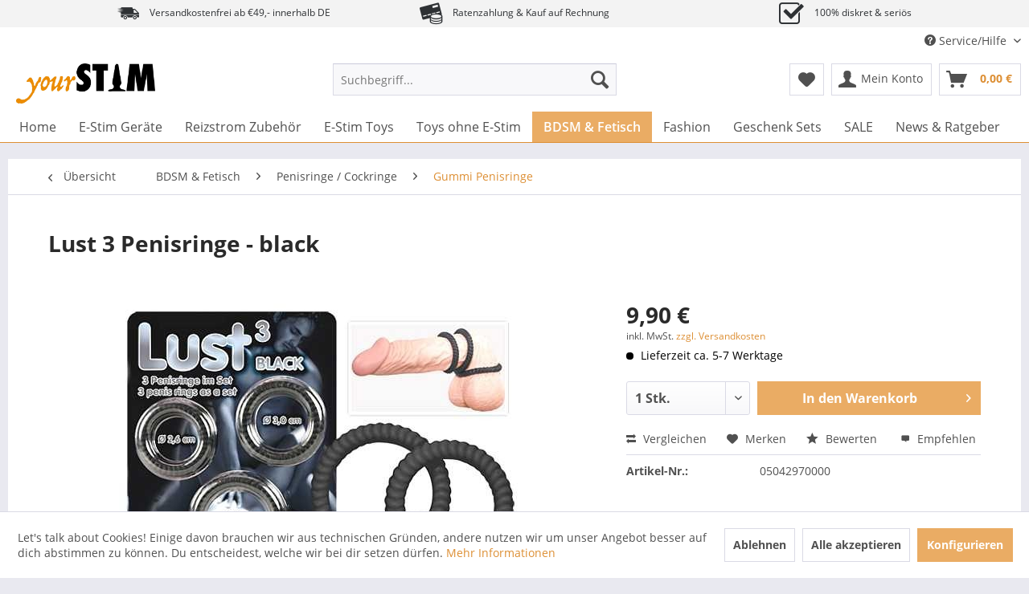

--- FILE ---
content_type: text/html; charset=UTF-8
request_url: https://www.yourstim.de/bdsm-fetisch/penisringe-cockringe/gummi-penisringe/465/lust-3-penisringe-black
body_size: 28909
content:
<!DOCTYPE html> <html class="no-js" lang="de" itemscope="itemscope" itemtype="https://schema.org/WebPage"> <head> <meta charset="utf-8"> <meta name="author" content="S. Papa" /> <meta name="robots" content="index,follow" /> <meta name="revisit-after" content="15 days" /> <meta name="keywords" content="penisringe,hodenschnürung,erektionen" /> <meta name="description" content="Lust 3 Penisringe - black jetzt kaufen | Set aus drei Penisringen zum Sonderpeis √ Unterschiedliche Durchmesser √ Ideal zur Hoden-Schnürung √ Einzel …" /> <meta property="og:type" content="product" /> <meta property="og:site_name" content="YourStim.de" /> <meta property="og:url" content="https://www.yourstim.de/bdsm-fetisch/penisringe-cockringe/gummi-penisringe/465/lust-3-penisringe-black" /> <meta property="og:title" content="Lust 3 Penisringe - black" /> <meta property="og:description" content="Das Lust-Trio für imposante Erektionen! 3 Penisringe mit Rillenstruktur mit unterschiedlichen Durchmessern (2,6cm, 3,0cm und 3,5 cm). Auch ideal…" /> <meta property="og:image" content="https://www.yourstim.de/media/image/05/f5/2c/05042970000.jpg" /> <meta property="product:brand" content="Default" /> <meta property="product:price" content="9,90" /> <meta property="product:product_link" content="https://www.yourstim.de/bdsm-fetisch/penisringe-cockringe/gummi-penisringe/465/lust-3-penisringe-black" /> <meta name="twitter:card" content="product" /> <meta name="twitter:site" content="YourStim.de" /> <meta name="twitter:title" content="Lust 3 Penisringe - black" /> <meta name="twitter:description" content="Das Lust-Trio für imposante Erektionen! 3 Penisringe mit Rillenstruktur mit unterschiedlichen Durchmessern (2,6cm, 3,0cm und 3,5 cm). Auch ideal…" /> <meta name="twitter:image" content="https://www.yourstim.de/media/image/05/f5/2c/05042970000.jpg" /> <meta itemprop="copyrightHolder" content="YourStim.de" /> <meta itemprop="copyrightYear" content="2014" /> <meta itemprop="isFamilyFriendly" content="False" /> <meta itemprop="image" content="https://www.yourstim.de/media/image/9a/40/d4/yourstim_logo.jpg" /> <meta name="viewport" content="width=device-width, initial-scale=1.0"> <meta name="mobile-web-app-capable" content="yes"> <meta name="apple-mobile-web-app-title" content="YourStim.de | Dein Online Sexshop für Reizstrom, BDSM &amp; Fetisch!"> <meta name="apple-mobile-web-app-capable" content="yes"> <meta name="apple-mobile-web-app-status-bar-style" content="default"> <meta name="djwoFEEoij270292qe" content="Yes"> <link rel="apple-touch-icon-precomposed" href="https://www.yourstim.de/media/image/e5/a9/17/ys_appletouch.png"> <link rel="shortcut icon" href="https://www.yourstim.de/media/unknown/4a/26/2b/favico.ico"> <meta name="msapplication-navbutton-color" content="#dd8f34" /> <meta name="application-name" content="YourStim.de" /> <meta name="msapplication-starturl" content="https://www.yourstim.de/" /> <meta name="msapplication-window" content="width=1024;height=768" /> <meta name="msapplication-TileImage" content="https://www.yourstim.de/media/image/07/b2/4e/ys_windowsicolvrhZdUcJ3K0G.png"> <meta name="msapplication-TileColor" content="#dd8f34"> <meta name="theme-color" content="#dd8f34" /> <link rel="canonical" href="https://www.yourstim.de/bdsm-fetisch/penisringe-cockringe/gummi-penisringe/465/lust-3-penisringe-black" /> <title itemprop="name">Lust 3 Penisringe - black online kaufen | YourStim.de</title> <link href="/web/cache/1708700442_c69f4e6cf9db687e52e4ae141dd6ec2e.css" media="all" rel="stylesheet" type="text/css" /> <link href="/mod/custom.css" media="all" rel="stylesheet" type="text/css" /> <style type="text/css"> .buybox--inner > a { color: #fff; background-color: #dd8f34; border-radius: 5px; padding: 3px; line-height: 3; } .g2g-respo-table {display: block;} .g2g-respo-table * { box-sizing:border-box; } .g2g-respo-table table { width:100%; } .g2g-respo-table table, .g2g-respo-table td, .g2g-respo-table tr, .g2g-respo-table th { border:2px solid black; border-collapse: collapse; text-align: left; } .g2g-respo-table td, .g2g-respo-table tr, .g2g-respo-table th { padding:1em; } .g2g-respo-table th { background:#eee; font-weight: bold; } @media screen and (max-width:700px) { .g2g-respo-table tr { border-bottom: none; } .g2g-respo-table td { padding:0; border:1px solid black; } .g2g-respo-table table { border:none; } .g2g-respo-table thead { display:none; } .g2g-respo-table tr { float: left; width: 100%; margin-bottom: 2em; } .g2g-respo-table td { float: left; width: 100%; padding:1em !important; border-left: 1px; border-right: 1px; } .g2g-respo-table td::before { content:attr(data-label); word-wrap: break-word; background: #eee; border-right: 1px solid black; width: 20%; float:left; padding:1em; font-weight: bold; margin:-1em 1em -1em -1em; } } </style> <link type="text/css" media="all" rel="stylesheet" href="/engine/Shopware/Plugins/Community/Frontend/StcomIconTopbar/Views/frontend/_resources/css/stct_style.css" /> <style> #stct_topbar { background-color: #F3F3F3; color: #2E3134; } </style> <script>
dataLayer = window.dataLayer || [];
// Clear the previous ecommerce object
dataLayer.push({ ecommerce: null });
// Push regular datalayer
dataLayer.push ({"pageTitle":"Lust 3 Penisringe - black online kaufen | YourStim.de","pageCategory":"Detail","pageSubCategory":"","pageCategoryID":71,"productCategoryPath":"","pageSubCategoryID":"","pageCountryCode":"de_DE","pageLanguageCode":"de","pageVersion":1,"pageTestVariation":"1","pageValue":1,"pageAttributes":"1","productID":465,"productStyleID":"","productEAN":"4024144505470","productName":"Lust 3 Penisringe - black","productPrice":"9.90","productCategory":null,"productCurrency":"EUR","productColor":"","productRealColor":"","productSku":"05042970000"});
// Push new GA4 tags
dataLayer.push({"event":"view_item","ecommerce":{"currency":"EUR","value":"9.90","items":[{"item_id":"05042970000","item_name":"Lust 3 Penisringe - black","affiliation":"YourStim.de","index":0,"item_brand":"Default","item_list_id":71,"item_list_name":"Category","price":"9.90","quantity":1,"item_category":"BDSM & Fetisch","item_category1":"Penisringe \/ Cockringe","item_category2":"Gummi Penisringe"}]}});
// Push Remarketing tags
</script> <script>(function(w,d,s,l,i){w[l]=w[l]||[];w[l].push({'gtm.start':
new Date().getTime(),event:'gtm.js'});var f=d.getElementsByTagName(s)[0],
j=d.createElement(s),dl=l!='dataLayer'?'&l='+l:'';j.async=true;j.src=
'https://www.googletagmanager.com/gtm.js?id='+i+dl;f.parentNode.insertBefore(j,f);
})(window,document,'script','dataLayer','GTM-T7BZ5G3J');</script> <script>
window.basketData = {
hasData: false,
data:[]
};
</script> <script>
var gaProperty = 'UA-7247112-4';
// Disable tracking if the opt-out cookie exists.
var disableStr = 'ga-disable-' + gaProperty;
if (document.cookie.indexOf(disableStr + '=true') > -1) {
window[disableStr] = true;
}
// Opt-out function
function gaOptout() {
document.cookie = disableStr + '=true; expires=Thu, 31 Dec 2199 23:59:59 UTC; path=/';
window[disableStr] = true;
}
</script> <div data-googleAnalytics="true" data-googleConversionID="1035282917" data-googleConversionLabel="xj42CPSBz6gDEOXT1O0D" data-googleConversionLanguage="de" data-googleTrackingID="UA-7247112-4" data-googleAnonymizeIp="1" data-googleOptOutCookie="1" data-googleTrackingLibrary="ua" data-realAmount="" data-showCookieNote="1" data-cookieNoteMode="1" > </div> </head> <body class=" is--ctl-detail is--act-index " >  <noscript> <iframe src="https://www.googletagmanager.com/ns.html?id=GTM-T7BZ5G3J" height="0" width="0" style="display:none;visibility:hidden"> </iframe> </noscript>  <div data-paypalUnifiedMetaDataContainer="true" data-paypalUnifiedRestoreOrderNumberUrl="https://www.yourstim.de/widgets/PaypalUnifiedOrderNumber/restoreOrderNumber" class="is--hidden"> </div> <div class="page-wrap"> <noscript class="noscript-main"> <div class="alert is--warning"> <div class="alert--icon"> <i class="icon--element icon--warning"></i> </div> <div class="alert--content"> Um YourStim.de in vollem Umfang nutzen zu k&ouml;nnen, empfehlen wir Ihnen Javascript in Ihrem Browser zu aktiveren. </div> </div> </noscript> <div id="stct_topbar"> <ul class="stct_inner stct-3cols"> <li class="stct_1 stct_first "> <i class="stctico stctico-Delivery14"></i> Versandkostenfrei ab €49,- innerhalb DE </li> <li class="stct_2 "> <i class="stctico stctico-Pay9"></i> Ratenzahlung & Kauf auf Rechnung </li> <li class="stct_3 stct_last"> <i class="stctico stctico-Check1"></i> 100% diskret & seriös </li> </ul> </div> <header class="header-main"> <div class="top-bar"> <div class="container block-group"> <nav class="top-bar--navigation block" role="menubar">   <div class="navigation--entry entry--compare is--hidden" role="menuitem" aria-haspopup="true" data-drop-down-menu="true">   </div> <div class="navigation--entry entry--service has--drop-down" role="menuitem" aria-haspopup="true" data-drop-down-menu="true"> <i class="icon--service"></i> Service/Hilfe <ul class="service--list is--rounded" role="menu"> <li class="service--entry" role="menuitem"> <a class="service--link" href="https://www.yourstim.de/haeufig-gestellte-fragen" title="Häufig gestellte Fragen" > Häufig gestellte Fragen </a> </li> <li class="service--entry" role="menuitem"> <a class="service--link" href="https://www.yourstim.de/kontakt-zum-kundendienst" title="Kontakt zum Kundendienst" target="_self"> Kontakt zum Kundendienst </a> </li> <li class="service--entry" role="menuitem"> <a class="service--link" href="https://www.yourstim.de/versand-und-zahlungsbedingungen" title="Versand und Zahlungsbedingungen" > Versand und Zahlungsbedingungen </a> </li> <li class="service--entry" role="menuitem"> <a class="service--link" href="https://www.yourstim.de/rechtliche-vorabinformationen" title="Rechtliche Vorabinformationen" > Rechtliche Vorabinformationen </a> </li> <li class="service--entry" role="menuitem"> <a class="service--link" href="javascript:openCookieConsentManager()" title="Cookie-Einstellungen" > Cookie-Einstellungen </a> </li> <li class="service--entry" role="menuitem"> <a class="service--link" href="https://www.yourstim.de/datenschutz" title="Datenschutz" > Datenschutz </a> </li> <li class="service--entry" role="menuitem"> <a class="service--link" href="https://www.yourstim.de/unsere-agb" title="Unsere AGB" > Unsere AGB </a> </li> <li class="service--entry" role="menuitem"> <a class="service--link" href="https://www.yourstim.de/widerrufsrecht" title="Widerrufsrecht" > Widerrufsrecht </a> </li> <li class="service--entry" role="menuitem"> <a class="service--link" href="https://www.yourstim.de/impressum" title="Impressum" > Impressum </a> </li> </ul> </div> </nav> </div> </div> <div class="container header--navigation"> <div class="logo-main block-group" role="banner"> <div class="logo--shop block"> <a class="logo--link" href="https://www.yourstim.de/" title="YourStim.de - zur Startseite wechseln"> <picture> <source srcset="https://www.yourstim.de/media/image/9a/40/d4/yourstim_logo.jpg" media="(min-width: 78.75em)"> <source srcset="https://www.yourstim.de/media/image/9a/40/d4/yourstim_logo.jpg" media="(min-width: 64em)"> <source srcset="https://www.yourstim.de/media/image/9a/40/d4/yourstim_logo.jpg" media="(min-width: 48em)"> <img srcset="https://www.yourstim.de/media/image/9a/40/d4/yourstim_logo.jpg" alt="YourStim.de - zur Startseite wechseln" /> </picture> </a> </div> </div> <nav class="shop--navigation block-group"> <ul class="navigation--list block-group" role="menubar"> <li class="navigation--entry entry--menu-left" role="menuitem"> <a class="entry--link entry--trigger btn is--icon-left" href="#offcanvas--left" data-offcanvas="true" data-offCanvasSelector=".sidebar-main" aria-label="Menü"> <i class="icon--menu"></i> Menü </a> </li> <li class="navigation--entry entry--search" role="menuitem" data-search="true" aria-haspopup="true" data-minLength="3"> <a class="btn entry--link entry--trigger" href="#show-hide--search" title="Suche anzeigen / schließen" aria-label="Suche anzeigen / schließen"> <i class="icon--search"></i> <span class="search--display">Suchen</span> </a> <form action="/search" method="get" class="main-search--form"> <input type="search" name="sSearch" aria-label="Suchbegriff..." class="main-search--field" autocomplete="off" autocapitalize="off" placeholder="Suchbegriff..." maxlength="30" /> <button type="submit" class="main-search--button" aria-label="Suchen"> <i class="icon--search"></i> <span class="main-search--text">Suchen</span> </button> <div class="form--ajax-loader">&nbsp;</div> </form> <div class="main-search--results"></div> </li>  <li class="navigation--entry entry--notepad" role="menuitem"> <a href="https://www.yourstim.de/note" title="Merkzettel" aria-label="Merkzettel" class="btn"> <i class="icon--heart"></i> </a> </li> <li class="navigation--entry entry--account with-slt" role="menuitem" data-offcanvas="true" data-offCanvasSelector=".account--dropdown-navigation"> <a href="https://www.yourstim.de/account" title="Mein Konto" aria-label="Mein Konto" class="btn is--icon-left entry--link account--link"> <i class="icon--account"></i> <span class="account--display"> Mein Konto </span> </a> <div class="account--dropdown-navigation"> <div class="navigation--smartphone"> <div class="entry--close-off-canvas"> <a href="#close-account-menu" class="account--close-off-canvas" title="Menü schließen" aria-label="Menü schließen"> Menü schließen <i class="icon--arrow-right"></i> </a> </div> </div> <div class="account--menu is--rounded is--personalized"> <span class="navigation--headline"> Mein Konto </span> <div class="account--menu-container"> <ul class="sidebar--navigation navigation--list is--level0 show--active-items"> <li class="navigation--entry"> <span class="navigation--signin"> <a href="https://www.yourstim.de/account#hide-registration" class="blocked--link btn is--primary navigation--signin-btn" data-collapseTarget="#registration" data-action="close"> Anmelden </a> <span class="navigation--register"> oder <a href="https://www.yourstim.de/account#show-registration" class="blocked--link" data-collapseTarget="#registration" data-action="open"> registrieren </a> </span> </span> </li> <li class="navigation--entry"> <a href="https://www.yourstim.de/account" title="Übersicht" class="navigation--link"> Übersicht </a> </li> <li class="navigation--entry"> <a href="https://www.yourstim.de/account/profile" title="Persönliche Daten" class="navigation--link" rel="nofollow"> Persönliche Daten </a> </li> <li class="navigation--entry"> <a href="https://www.yourstim.de/address/index/sidebar/" title="Adressen" class="navigation--link" rel="nofollow"> Adressen </a> </li> <li class="navigation--entry"> <a href="https://www.yourstim.de/account/payment" title="Zahlungsarten" class="navigation--link" rel="nofollow"> Zahlungsarten </a> </li> <li class="navigation--entry"> <a href="https://www.yourstim.de/account/orders" title="Bestellungen" class="navigation--link" rel="nofollow"> Bestellungen </a> </li> <li class="navigation--entry"> <a href="https://www.yourstim.de/account/downloads" title="Sofortdownloads" class="navigation--link" rel="nofollow"> Sofortdownloads </a> </li> <li class="navigation--entry"> <a href="https://www.yourstim.de/note" title="Merkzettel" class="navigation--link" rel="nofollow"> Merkzettel </a> </li> </ul> </div> </div> </div> </li> <li class="navigation--entry entry--cart" role="menuitem"> <a class="btn is--icon-left cart--link" href="https://www.yourstim.de/checkout/cart" title="Warenkorb" aria-label="Warenkorb"> <span class="cart--display"> Warenkorb </span> <span class="badge is--primary is--minimal cart--quantity is--hidden">0</span> <i class="icon--basket"></i> <span class="cart--amount"> 0,00&nbsp;&euro; </span> </a> <div class="ajax-loader">&nbsp;</div> </li>  </ul> </nav> <div class="container--ajax-cart" data-collapse-cart="true" data-displayMode="offcanvas"></div> </div> </header> <nav class="navigation-main"> <div class="container" data-menu-scroller="true" data-listSelector=".navigation--list.container" data-viewPortSelector=".navigation--list-wrapper"> <div class="navigation--list-wrapper"> <ul class="navigation--list container" role="menubar" itemscope="itemscope" itemtype="https://schema.org/SiteNavigationElement"> <li class="navigation--entry is--home" role="menuitem"><a class="navigation--link is--first" href="https://www.yourstim.de/" title="Home" aria-label="Home" itemprop="url"><span itemprop="name">Home</span></a></li><li class="navigation--entry" role="menuitem"><a class="navigation--link" href="https://www.yourstim.de/e-stim-geraete/" title="E-Stim Geräte" aria-label="E-Stim Geräte" itemprop="url"><span itemprop="name">E-Stim Geräte</span></a></li><li class="navigation--entry" role="menuitem"><a class="navigation--link" href="https://www.yourstim.de/reizstrom-zubehoer/" title="Reizstrom Zubehör" aria-label="Reizstrom Zubehör" itemprop="url"><span itemprop="name">Reizstrom Zubehör</span></a></li><li class="navigation--entry" role="menuitem"><a class="navigation--link" href="https://www.yourstim.de/e-stim-toys/" title="E-Stim Toys" aria-label="E-Stim Toys" itemprop="url"><span itemprop="name">E-Stim Toys</span></a></li><li class="navigation--entry" role="menuitem"><a class="navigation--link" href="https://www.yourstim.de/toys-ohne-e-stim/" title="Toys ohne E-Stim" aria-label="Toys ohne E-Stim" itemprop="url"><span itemprop="name">Toys ohne E-Stim</span></a></li><li class="navigation--entry is--active" role="menuitem"><a class="navigation--link is--active" href="https://www.yourstim.de/bdsm-fetisch/" title="BDSM & Fetisch" aria-label="BDSM & Fetisch" itemprop="url"><span itemprop="name">BDSM & Fetisch</span></a></li><li class="navigation--entry" role="menuitem"><a class="navigation--link" href="https://www.yourstim.de/fashion/" title="Fashion" aria-label="Fashion" itemprop="url"><span itemprop="name">Fashion</span></a></li><li class="navigation--entry" role="menuitem"><a class="navigation--link" href="https://www.yourstim.de/geschenk-sets/" title="Geschenk Sets" aria-label="Geschenk Sets" itemprop="url"><span itemprop="name">Geschenk Sets</span></a></li><li class="navigation--entry" role="menuitem"><a class="navigation--link" href="https://www.yourstim.de/sale/" title="SALE" aria-label="SALE" itemprop="url"><span itemprop="name">SALE</span></a></li><li class="navigation--entry" role="menuitem"><a class="navigation--link" href="https://www.yourstim.de/news-ratgeber/" title="News & Ratgeber" aria-label="News & Ratgeber" itemprop="url"><span itemprop="name">News & Ratgeber</span></a></li> </ul> </div> <div class="advanced-menu" data-advanced-menu="true" data-hoverDelay="500"> <div class="menu--container"> <div class="button-container"> <a href="https://www.yourstim.de/e-stim-geraete/" class="button--category" aria-label="Zur Kategorie E-Stim Geräte" title="Zur Kategorie E-Stim Geräte"> <i class="icon--arrow-right"></i> Zur Kategorie E-Stim Geräte </a> <span class="button--close"> <i class="icon--cross"></i> </span> </div> <div class="content--wrapper has--content"> <ul class="menu--list menu--level-0 columns--4" style="width: 100%;"> <li class="menu--list-item item--level-0" style="width: 100%"> <a href="https://www.yourstim.de/e-stim-geraete/reizstromgeraete/" class="menu--list-item-link" aria-label="Reizstromgeräte" title="Reizstromgeräte">Reizstromgeräte</a> </li> <li class="menu--list-item item--level-0" style="width: 100%"> <a href="https://www.yourstim.de/e-stim-geraete/e-stim-vibratoren/" class="menu--list-item-link" aria-label="E-Stim Vibratoren" title="E-Stim Vibratoren">E-Stim Vibratoren</a> </li> <li class="menu--list-item item--level-0" style="width: 100%"> <a href="https://www.yourstim.de/e-stim-2b-power-box" class="menu--list-item-link" aria-label="E-Stim 2B™ Power Box" title="E-Stim 2B™ Power Box" target="_parent">E-Stim 2B™ Power Box</a> </li> <li class="menu--list-item item--level-0" style="width: 100%"> <a href="https://www.yourstim.de/e-stim-geraete/komplett-sets/" class="menu--list-item-link" aria-label="Komplett-Sets" title="Komplett-Sets">Komplett-Sets</a> </li> </ul> </div> </div> <div class="menu--container"> <div class="button-container"> <a href="https://www.yourstim.de/reizstrom-zubehoer/" class="button--category" aria-label="Zur Kategorie Reizstrom Zubehör" title="Zur Kategorie Reizstrom Zubehör"> <i class="icon--arrow-right"></i> Zur Kategorie Reizstrom Zubehör </a> <span class="button--close"> <i class="icon--cross"></i> </span> </div> <div class="content--wrapper has--content has--teaser"> <ul class="menu--list menu--level-0 columns--2" style="width: 50%;"> <li class="menu--list-item item--level-0" style="width: 100%"> <a href="https://www.yourstim.de/reizstrom-zubehoer/adapter-und-kabel/" class="menu--list-item-link" aria-label="Adapter und Kabel" title="Adapter und Kabel">Adapter und Kabel</a> </li> <li class="menu--list-item item--level-0" style="width: 100%"> <a href="https://www.yourstim.de/reizstrom-zubehoer/klebe-und-dauer-elektroden/" class="menu--list-item-link" aria-label="Klebe- und Dauer-Elektroden" title="Klebe- und Dauer-Elektroden">Klebe- und Dauer-Elektroden</a> </li> <li class="menu--list-item item--level-0" style="width: 100%"> <a href="https://www.yourstim.de/reizstrom-zubehoer/leit-und-gleitgel/" class="menu--list-item-link" aria-label="Leit- und Gleitgel" title="Leit- und Gleitgel">Leit- und Gleitgel</a> </li> <li class="menu--list-item item--level-0" style="width: 100%"> <a href="https://www.yourstim.de/reizstrom-zubehoer/ersatzbatterien-und-ladegeraete/" class="menu--list-item-link" aria-label="Ersatzbatterien und Ladegeräte" title="Ersatzbatterien und Ladegeräte">Ersatzbatterien und Ladegeräte</a> </li> </ul> <div class="menu--delimiter" style="right: 50%;"></div> <div class="menu--teaser" style="width: 50%;"> <div class="teaser--text"> Hier findest du unsere große Auswahl an Reizstromzubehör. Du findest hier u. a. Kabel, Adapter und Batterien bzw. Akkus . Solltest du bzgl. der vielen unterschiedlichen Kabeln bzw. Adaptern einmal Fragen haben, stehen wir dir... <a class="teaser--text-link" href="https://www.yourstim.de/reizstrom-zubehoer/" aria-label="mehr erfahren" title="mehr erfahren"> mehr erfahren </a> </div> </div> </div> </div> <div class="menu--container"> <div class="button-container"> <a href="https://www.yourstim.de/e-stim-toys/" class="button--category" aria-label="Zur Kategorie E-Stim Toys" title="Zur Kategorie E-Stim Toys"> <i class="icon--arrow-right"></i> Zur Kategorie E-Stim Toys </a> <span class="button--close"> <i class="icon--cross"></i> </span> </div> <div class="content--wrapper has--content"> <ul class="menu--list menu--level-0 columns--4" style="width: 100%;"> <li class="menu--list-item item--level-0" style="width: 100%"> <a href="https://www.yourstim.de/e-stim-toys/body-toys/" class="menu--list-item-link" aria-label="Body Toys" title="Body Toys">Body Toys</a> </li> <li class="menu--list-item item--level-0" style="width: 100%"> <a href="https://www.yourstim.de/e-stim-toys/butt-plugs/" class="menu--list-item-link" aria-label="Butt-Plugs" title="Butt-Plugs">Butt-Plugs</a> </li> <li class="menu--list-item item--level-0" style="width: 100%"> <a href="https://www.yourstim.de/e-stim-toys/dilatoren/" class="menu--list-item-link" aria-label="Dilatoren" title="Dilatoren">Dilatoren</a> </li> <li class="menu--list-item item--level-0" style="width: 100%"> <a href="https://www.yourstim.de/e-stim-toys/dildos/" class="menu--list-item-link" aria-label="Dildos" title="Dildos">Dildos</a> </li> <li class="menu--list-item item--level-0" style="width: 100%"> <a href="https://www.yourstim.de/e-stim-toys/e-stim-strap-on/" class="menu--list-item-link" aria-label="E-Stim Strap-On" title="E-Stim Strap-On">E-Stim Strap-On</a> </li> <li class="menu--list-item item--level-0" style="width: 100%"> <a href="https://www.yourstim.de/e-stim-toys/geisha-balls-lustkugeln/" class="menu--list-item-link" aria-label="Geisha Balls &amp; Lustkugeln" title="Geisha Balls &amp; Lustkugeln">Geisha Balls & Lustkugeln</a> </li> <li class="menu--list-item item--level-0" style="width: 100%"> <a href="https://www.yourstim.de/e-stim-toys/klammern/" class="menu--list-item-link" aria-label="Klammern" title="Klammern">Klammern</a> </li> <li class="menu--list-item item--level-0" style="width: 100%"> <a href="https://www.yourstim.de/e-stim-toys/lust-eier/" class="menu--list-item-link" aria-label="Lust-Eier" title="Lust-Eier">Lust-Eier</a> </li> <li class="menu--list-item item--level-0" style="width: 100%"> <a href="https://www.yourstim.de/e-stim-toys/massagegeraete/" class="menu--list-item-link" aria-label="Massagegeräte" title="Massagegeräte">Massagegeräte</a> </li> <li class="menu--list-item item--level-0" style="width: 100%"> <a href="https://www.yourstim.de/e-stim-toys/masturbatoren/" class="menu--list-item-link" aria-label="Masturbatoren" title="Masturbatoren">Masturbatoren</a> </li> <li class="menu--list-item item--level-0" style="width: 100%"> <a href="https://www.yourstim.de/e-stim-toys/peitschen/" class="menu--list-item-link" aria-label="Peitschen" title="Peitschen">Peitschen</a> </li> <li class="menu--list-item item--level-0" style="width: 100%"> <a href="https://www.yourstim.de/e-stim-toys/peniskaefige-und-penisboards/" class="menu--list-item-link" aria-label="Peniskäfige und Penisboards" title="Peniskäfige und Penisboards">Peniskäfige und Penisboards</a> </li> <li class="menu--list-item item--level-0" style="width: 100%"> <a href="https://www.yourstim.de/e-stim-toys/penis-und-hodenringe/" class="menu--list-item-link" aria-label="Penis- und Hodenringe" title="Penis- und Hodenringe">Penis- und Hodenringe</a> </li> <li class="menu--list-item item--level-0" style="width: 100%"> <a href="https://www.yourstim.de/e-stim-toys/penis-und-hoden-schlaufen/" class="menu--list-item-link" aria-label="Penis- und Hoden-Schlaufen" title="Penis- und Hoden-Schlaufen">Penis- und Hoden-Schlaufen</a> </li> <li class="menu--list-item item--level-0" style="width: 100%"> <a href="https://www.yourstim.de/e-stim-toys/prostata-stimulatoren/" class="menu--list-item-link" aria-label="Prostata Stimulatoren" title="Prostata Stimulatoren">Prostata Stimulatoren</a> </li> <li class="menu--list-item item--level-0" style="width: 100%"> <a href="https://www.yourstim.de/e-stim-toys/silikon-e-dildos/" class="menu--list-item-link" aria-label="Silikon E-Dildos" title="Silikon E-Dildos">Silikon E-Dildos</a> </li> <li class="menu--list-item item--level-0" style="width: 100%"> <a href="https://www.yourstim.de/e-stim-toys/sonden/" class="menu--list-item-link" aria-label="Sonden" title="Sonden">Sonden</a> </li> <li class="menu--list-item item--level-0" style="width: 100%"> <a href="https://www.yourstim.de/e-stim-toys/vibratoren/" class="menu--list-item-link" aria-label="Vibratoren" title="Vibratoren">Vibratoren</a> </li> </ul> </div> </div> <div class="menu--container"> <div class="button-container"> <a href="https://www.yourstim.de/toys-ohne-e-stim/" class="button--category" aria-label="Zur Kategorie Toys ohne E-Stim" title="Zur Kategorie Toys ohne E-Stim"> <i class="icon--arrow-right"></i> Zur Kategorie Toys ohne E-Stim </a> <span class="button--close"> <i class="icon--cross"></i> </span> </div> <div class="content--wrapper has--content"> <ul class="menu--list menu--level-0 columns--4" style="width: 100%;"> <li class="menu--list-item item--level-0" style="width: 100%"> <a href="https://www.yourstim.de/toys-ohne-e-stim/dildos-ohne-e-stim/" class="menu--list-item-link" aria-label="Dildos ohne E-Stim" title="Dildos ohne E-Stim">Dildos ohne E-Stim</a> </li> <li class="menu--list-item item--level-0" style="width: 100%"> <a href="https://www.yourstim.de/toys-ohne-e-stim/masturbatoren/" class="menu--list-item-link" aria-label="Masturbatoren" title="Masturbatoren">Masturbatoren</a> </li> <li class="menu--list-item item--level-0" style="width: 100%"> <a href="https://www.yourstim.de/toys-ohne-e-stim/mystim-vibratoren/" class="menu--list-item-link" aria-label="Mystim Vibratoren" title="Mystim Vibratoren">Mystim Vibratoren</a> </li> <li class="menu--list-item item--level-0" style="width: 100%"> <a href="https://www.yourstim.de/toys-ohne-e-stim/prostata-stimulation/" class="menu--list-item-link" aria-label="Prostata-Stimulation" title="Prostata-Stimulation">Prostata-Stimulation</a> </li> </ul> </div> </div> <div class="menu--container"> <div class="button-container"> <a href="https://www.yourstim.de/bdsm-fetisch/" class="button--category" aria-label="Zur Kategorie BDSM &amp; Fetisch" title="Zur Kategorie BDSM &amp; Fetisch"> <i class="icon--arrow-right"></i> Zur Kategorie BDSM & Fetisch </a> <span class="button--close"> <i class="icon--cross"></i> </span> </div> <div class="content--wrapper has--content"> <ul class="menu--list menu--level-0 columns--4" style="width: 100%;"> <li class="menu--list-item item--level-0" style="width: 100%"> <a href="https://www.yourstim.de/bdsm-fetisch/analdildos-anal-plugs/" class="menu--list-item-link" aria-label="Analdildos &amp; Anal Plugs" title="Analdildos &amp; Anal Plugs">Analdildos & Anal Plugs</a> </li> <li class="menu--list-item item--level-0" style="width: 100%"> <a href="https://www.yourstim.de/bdsm-fetisch/analduschen/" class="menu--list-item-link" aria-label="Analduschen" title="Analduschen">Analduschen</a> </li> <li class="menu--list-item item--level-0" style="width: 100%"> <a href="https://www.yourstim.de/bdsm-fetisch/bondage-fessel/" class="menu--list-item-link" aria-label="Bondage &amp; Fessel" title="Bondage &amp; Fessel">Bondage & Fessel</a> </li> <li class="menu--list-item item--level-0" style="width: 100%"> <a href="https://www.yourstim.de/bdsm-fetisch/cbt/" class="menu--list-item-link" aria-label="CBT" title="CBT">CBT</a> </li> <li class="menu--list-item item--level-0" style="width: 100%"> <a href="https://www.yourstim.de/bdsm-fetisch/dilatoren/" class="menu--list-item-link" aria-label="Dilatoren" title="Dilatoren">Dilatoren</a> </li> <li class="menu--list-item item--level-0" style="width: 100%"> <a href="https://www.yourstim.de/bdsm-fetisch/dildos/" class="menu--list-item-link" aria-label="Dildos" title="Dildos">Dildos</a> </li> <li class="menu--list-item item--level-0" style="width: 100%"> <a href="https://www.yourstim.de/bdsm-fetisch/fickmaschinen/" class="menu--list-item-link" aria-label="Fickmaschinen" title="Fickmaschinen">Fickmaschinen</a> </li> <li class="menu--list-item item--level-0" style="width: 100%"> <a href="https://www.yourstim.de/bdsm-fetisch/fun-geschenke/" class="menu--list-item-link" aria-label="Fun &amp; Geschenke" title="Fun &amp; Geschenke">Fun & Geschenke</a> </li> <li class="menu--list-item item--level-0" style="width: 100%"> <a href="https://www.yourstim.de/bdsm-fetisch/gleitmittel-stimulierende-gele-sprays/" class="menu--list-item-link" aria-label="Gleitmittel &amp; stimulierende Gele / Sprays" title="Gleitmittel &amp; stimulierende Gele / Sprays">Gleitmittel & stimulierende Gele / Sprays</a> </li> <li class="menu--list-item item--level-0" style="width: 100%"> <a href="https://www.yourstim.de/bdsm-fetisch/masken-knebel/" class="menu--list-item-link" aria-label="Masken &amp; Knebel" title="Masken &amp; Knebel">Masken & Knebel</a> </li> <li class="menu--list-item item--level-0" style="width: 100%"> <a href="https://www.yourstim.de/bdsm-fetisch/melkmaschinen/" class="menu--list-item-link" aria-label="Melkmaschinen" title="Melkmaschinen">Melkmaschinen</a> </li> <li class="menu--list-item item--level-0" style="width: 100%"> <a href="https://www.yourstim.de/bdsm-fetisch/nervenrad/" class="menu--list-item-link" aria-label="Nervenrad" title="Nervenrad">Nervenrad</a> </li> <li class="menu--list-item item--level-0" style="width: 100%"> <a href="https://www.yourstim.de/bdsm-fetisch/nippelklemmen/" class="menu--list-item-link" aria-label="Nippelklemmen" title="Nippelklemmen">Nippelklemmen</a> </li> <li class="menu--list-item item--level-0" style="width: 100%"> <a href="https://www.yourstim.de/bdsm-fetisch/peitschen/" class="menu--list-item-link" aria-label="Peitschen" title="Peitschen">Peitschen</a> </li> <li class="menu--list-item item--level-0" style="width: 100%"> <a href="https://www.yourstim.de/bdsm-fetisch/peniskaefig/" class="menu--list-item-link" aria-label="Peniskäfig" title="Peniskäfig">Peniskäfig</a> </li> <li class="menu--list-item item--level-0" style="width: 100%"> <a href="https://www.yourstim.de/bdsm-fetisch/penispumpen/" class="menu--list-item-link" aria-label="Penispumpen" title="Penispumpen">Penispumpen</a> </li> <li class="menu--list-item item--level-0" style="width: 100%"> <a href="https://www.yourstim.de/bdsm-fetisch/penisringe-cockringe/" class="menu--list-item-link" aria-label="Penisringe / Cockringe" title="Penisringe / Cockringe">Penisringe / Cockringe</a> </li> <li class="menu--list-item item--level-0" style="width: 100%"> <a href="https://www.yourstim.de/bdsm-fetisch/pflegemittel/" class="menu--list-item-link" aria-label="Pflegemittel" title="Pflegemittel">Pflegemittel</a> </li> <li class="menu--list-item item--level-0" style="width: 100%"> <a href="https://www.yourstim.de/bdsm-fetisch/rollenspiele-mehr/" class="menu--list-item-link" aria-label="Rollenspiele &amp; mehr" title="Rollenspiele &amp; mehr">Rollenspiele & mehr</a> </li> <li class="menu--list-item item--level-0" style="width: 100%"> <a href="https://www.yourstim.de/bdsm-fetisch/sexmoebel/" class="menu--list-item-link" aria-label="Sexmöbel" title="Sexmöbel">Sexmöbel</a> </li> <li class="menu--list-item item--level-0" style="width: 100%"> <a href="https://www.yourstim.de/bdsm-fetisch/strap-on/" class="menu--list-item-link" aria-label="Strap-on" title="Strap-on">Strap-on</a> </li> <li class="menu--list-item item--level-0" style="width: 100%"> <a href="https://www.yourstim.de/bdsm-fetisch/xxl-dildos/" class="menu--list-item-link" aria-label="XXL-Dildos" title="XXL-Dildos">XXL-Dildos</a> </li> <li class="menu--list-item item--level-0" style="width: 100%"> <a href="https://www.yourstim.de/bdsm-fetisch/zubehoer/" class="menu--list-item-link" aria-label="Zubehör" title="Zubehör">Zubehör</a> </li> </ul> </div> </div> <div class="menu--container"> <div class="button-container"> <a href="https://www.yourstim.de/fashion/" class="button--category" aria-label="Zur Kategorie Fashion" title="Zur Kategorie Fashion"> <i class="icon--arrow-right"></i> Zur Kategorie Fashion </a> <span class="button--close"> <i class="icon--cross"></i> </span> </div> <div class="content--wrapper has--content"> <ul class="menu--list menu--level-0 columns--4" style="width: 100%;"> <li class="menu--list-item item--level-0" style="width: 100%"> <a href="https://www.yourstim.de/fashion/harness-riemenbody/" class="menu--list-item-link" aria-label="Harness &amp; Riemenbody" title="Harness &amp; Riemenbody">Harness & Riemenbody</a> </li> <li class="menu--list-item item--level-0" style="width: 100%"> <a href="https://www.yourstim.de/fashion/lack-leder/" class="menu--list-item-link" aria-label="Lack &amp; Leder" title="Lack &amp; Leder">Lack & Leder</a> </li> <li class="menu--list-item item--level-0" style="width: 100%"> <a href="https://www.yourstim.de/fashion/latex/" class="menu--list-item-link" aria-label="Latex" title="Latex">Latex</a> </li> <li class="menu--list-item item--level-0" style="width: 100%"> <a href="https://www.yourstim.de/fashion/pants-boxer/" class="menu--list-item-link" aria-label="Pants &amp; Boxer" title="Pants &amp; Boxer">Pants & Boxer</a> </li> <li class="menu--list-item item--level-0" style="width: 100%"> <a href="https://www.yourstim.de/fashion/shirts-oberteile/" class="menu--list-item-link" aria-label="Shirts &amp; Oberteile" title="Shirts &amp; Oberteile">Shirts & Oberteile</a> </li> <li class="menu--list-item item--level-0" style="width: 100%"> <a href="https://www.yourstim.de/fashion/shorts/" class="menu--list-item-link" aria-label="Shorts" title="Shorts">Shorts</a> </li> <li class="menu--list-item item--level-0" style="width: 100%"> <a href="https://www.yourstim.de/fashion/slips/" class="menu--list-item-link" aria-label="Slips" title="Slips">Slips</a> </li> </ul> </div> </div> <div class="menu--container"> <div class="button-container"> <a href="https://www.yourstim.de/geschenk-sets/" class="button--category" aria-label="Zur Kategorie Geschenk Sets" title="Zur Kategorie Geschenk Sets"> <i class="icon--arrow-right"></i> Zur Kategorie Geschenk Sets </a> <span class="button--close"> <i class="icon--cross"></i> </span> </div> </div> <div class="menu--container"> <div class="button-container"> <a href="https://www.yourstim.de/sale/" class="button--category" aria-label="Zur Kategorie SALE" title="Zur Kategorie SALE"> <i class="icon--arrow-right"></i> Zur Kategorie SALE </a> <span class="button--close"> <i class="icon--cross"></i> </span> </div> </div> <div class="menu--container"> <div class="button-container"> <a href="https://www.yourstim.de/news-ratgeber/" class="button--category" aria-label="Zur Kategorie News &amp; Ratgeber" title="Zur Kategorie News &amp; Ratgeber"> <i class="icon--arrow-right"></i> Zur Kategorie News & Ratgeber </a> <span class="button--close"> <i class="icon--cross"></i> </span> </div> <div class="content--wrapper has--content"> <ul class="menu--list menu--level-0 columns--4" style="width: 100%;"> <li class="menu--list-item item--level-0" style="width: 100%"> <a href="https://www.yourstim.de/news-ratgeber/fickmaschinen/" class="menu--list-item-link" aria-label="Fickmaschinen" title="Fickmaschinen">Fickmaschinen</a> </li> <li class="menu--list-item item--level-0" style="width: 100%"> <a href="https://www.yourstim.de/news-ratgeber/reizstrom/" class="menu--list-item-link" aria-label="Reizstrom" title="Reizstrom">Reizstrom</a> </li> </ul> </div> </div> </div> </div> </nav> <section class="content-main container block-group"> <nav class="content--breadcrumb block"> <a class="breadcrumb--button breadcrumb--link" href="https://www.yourstim.de/bdsm-fetisch/penisringe-cockringe/gummi-penisringe/" title="Übersicht"> <i class="icon--arrow-left"></i> <span class="breadcrumb--title">Übersicht</span> </a> <ul class="breadcrumb--list" role="menu" itemscope itemtype="https://schema.org/BreadcrumbList"> <li role="menuitem" class="breadcrumb--entry" itemprop="itemListElement" itemscope itemtype="https://schema.org/ListItem"> <a class="breadcrumb--link" href="https://www.yourstim.de/bdsm-fetisch/" title="BDSM &amp; Fetisch" itemprop="item"> <link itemprop="url" href="https://www.yourstim.de/bdsm-fetisch/" /> <span class="breadcrumb--title" itemprop="name">BDSM & Fetisch</span> </a> <meta itemprop="position" content="0" /> </li> <li role="none" class="breadcrumb--separator"> <i class="icon--arrow-right"></i> </li> <li role="menuitem" class="breadcrumb--entry" itemprop="itemListElement" itemscope itemtype="https://schema.org/ListItem"> <a class="breadcrumb--link" href="https://www.yourstim.de/bdsm-fetisch/penisringe-cockringe/" title="Penisringe / Cockringe" itemprop="item"> <link itemprop="url" href="https://www.yourstim.de/bdsm-fetisch/penisringe-cockringe/" /> <span class="breadcrumb--title" itemprop="name">Penisringe / Cockringe</span> </a> <meta itemprop="position" content="1" /> </li> <li role="none" class="breadcrumb--separator"> <i class="icon--arrow-right"></i> </li> <li role="menuitem" class="breadcrumb--entry is--active" itemprop="itemListElement" itemscope itemtype="https://schema.org/ListItem"> <a class="breadcrumb--link" href="https://www.yourstim.de/bdsm-fetisch/penisringe-cockringe/gummi-penisringe/" title="Gummi Penisringe" itemprop="item"> <link itemprop="url" href="https://www.yourstim.de/bdsm-fetisch/penisringe-cockringe/gummi-penisringe/" /> <span class="breadcrumb--title" itemprop="name">Gummi Penisringe</span> </a> <meta itemprop="position" content="2" /> </li> </ul> </nav> <nav class="product--navigation"> <a href="#" class="navigation--link link--prev"> <div class="link--prev-button"> <span class="link--prev-inner">Zurück</span> </div> <div class="image--wrapper"> <div class="image--container"></div> </div> </a> <a href="#" class="navigation--link link--next"> <div class="link--next-button"> <span class="link--next-inner">Vor</span> </div> <div class="image--wrapper"> <div class="image--container"></div> </div> </a> </nav> <div class="content-main--inner"> <div id='cookie-consent' class='off-canvas is--left block-transition' data-cookie-consent-manager='true' data-cookieTimeout='60'> <div class='cookie-consent--header cookie-consent--close'> Cookie-Einstellungen <i class="icon--arrow-right"></i> </div> <div class='cookie-consent--description'> Unsere Website benutzt Cookies, das sind kleine Textdateien, die im Hintergrund gespeichert werden. Diese sind für den technischen Betrieb der Website erforderlich und müssen stets gesetzt werden. Es gibt aber auch Cookies, die den Komfort bei Benutzung dieser Website erhöhen, der Direktwerbung dienen oder die Interaktion mit anderen Websites und sozialen Netzwerken vereinfachen sollen, und nur mit Deiner Zustimmung gesetzt werden. Das kannst du hier einstellen. </div> <div class='cookie-consent--configuration'> <div class='cookie-consent--configuration-header'> <div class='cookie-consent--configuration-header-text'>Konfiguration</div> </div> <div class='cookie-consent--configuration-main'> <div class='cookie-consent--group'> <input type="hidden" class="cookie-consent--group-name" value="technical" /> <label class="cookie-consent--group-state cookie-consent--state-input cookie-consent--required"> <input type="checkbox" name="technical-state" class="cookie-consent--group-state-input" disabled="disabled" checked="checked"/> <span class="cookie-consent--state-input-element"></span> </label> <div class='cookie-consent--group-title' data-collapse-panel='true' data-contentSiblingSelector=".cookie-consent--group-container"> <div class="cookie-consent--group-title-label cookie-consent--state-label"> Technisch erforderlich </div> <span class="cookie-consent--group-arrow is-icon--right"> <i class="icon--arrow-right"></i> </span> </div> <div class='cookie-consent--group-container'> <div class='cookie-consent--group-description'> Diese Cookies sind für die Grundfunktionen des Shops notwendig. </div> <div class='cookie-consent--cookies-container'> <div class='cookie-consent--cookie'> <input type="hidden" class="cookie-consent--cookie-name" value="cookieDeclined" /> <label class="cookie-consent--cookie-state cookie-consent--state-input cookie-consent--required"> <input type="checkbox" name="cookieDeclined-state" class="cookie-consent--cookie-state-input" disabled="disabled" checked="checked" /> <span class="cookie-consent--state-input-element"></span> </label> <div class='cookie--label cookie-consent--state-label'> "Alle Cookies ablehnen" Cookie </div> </div> <div class='cookie-consent--cookie'> <input type="hidden" class="cookie-consent--cookie-name" value="allowCookie" /> <label class="cookie-consent--cookie-state cookie-consent--state-input cookie-consent--required"> <input type="checkbox" name="allowCookie-state" class="cookie-consent--cookie-state-input" disabled="disabled" checked="checked" /> <span class="cookie-consent--state-input-element"></span> </label> <div class='cookie--label cookie-consent--state-label'> "Alle Cookies annehmen" Cookie </div> </div> <div class='cookie-consent--cookie'> <input type="hidden" class="cookie-consent--cookie-name" value="shop" /> <label class="cookie-consent--cookie-state cookie-consent--state-input cookie-consent--required"> <input type="checkbox" name="shop-state" class="cookie-consent--cookie-state-input" disabled="disabled" checked="checked" /> <span class="cookie-consent--state-input-element"></span> </label> <div class='cookie--label cookie-consent--state-label'> Ausgewählter Shop </div> </div> <div class='cookie-consent--cookie'> <input type="hidden" class="cookie-consent--cookie-name" value="csrf_token" /> <label class="cookie-consent--cookie-state cookie-consent--state-input cookie-consent--required"> <input type="checkbox" name="csrf_token-state" class="cookie-consent--cookie-state-input" disabled="disabled" checked="checked" /> <span class="cookie-consent--state-input-element"></span> </label> <div class='cookie--label cookie-consent--state-label'> CSRF-Token </div> </div> <div class='cookie-consent--cookie'> <input type="hidden" class="cookie-consent--cookie-name" value="cookiePreferences" /> <label class="cookie-consent--cookie-state cookie-consent--state-input cookie-consent--required"> <input type="checkbox" name="cookiePreferences-state" class="cookie-consent--cookie-state-input" disabled="disabled" checked="checked" /> <span class="cookie-consent--state-input-element"></span> </label> <div class='cookie--label cookie-consent--state-label'> Cookie-Einstellungen </div> </div> <div class='cookie-consent--cookie'> <input type="hidden" class="cookie-consent--cookie-name" value="x-cache-context-hash" /> <label class="cookie-consent--cookie-state cookie-consent--state-input cookie-consent--required"> <input type="checkbox" name="x-cache-context-hash-state" class="cookie-consent--cookie-state-input" disabled="disabled" checked="checked" /> <span class="cookie-consent--state-input-element"></span> </label> <div class='cookie--label cookie-consent--state-label'> Individuelle Preise </div> </div> <div class='cookie-consent--cookie'> <input type="hidden" class="cookie-consent--cookie-name" value="slt" /> <label class="cookie-consent--cookie-state cookie-consent--state-input cookie-consent--required"> <input type="checkbox" name="slt-state" class="cookie-consent--cookie-state-input" disabled="disabled" checked="checked" /> <span class="cookie-consent--state-input-element"></span> </label> <div class='cookie--label cookie-consent--state-label'> Kunden-Wiedererkennung </div> </div> <div class='cookie-consent--cookie'> <input type="hidden" class="cookie-consent--cookie-name" value="nocache" /> <label class="cookie-consent--cookie-state cookie-consent--state-input cookie-consent--required"> <input type="checkbox" name="nocache-state" class="cookie-consent--cookie-state-input" disabled="disabled" checked="checked" /> <span class="cookie-consent--state-input-element"></span> </label> <div class='cookie--label cookie-consent--state-label'> Kundenspezifisches Caching </div> </div> <div class='cookie-consent--cookie'> <input type="hidden" class="cookie-consent--cookie-name" value="paypal-cookies" /> <label class="cookie-consent--cookie-state cookie-consent--state-input cookie-consent--required"> <input type="checkbox" name="paypal-cookies-state" class="cookie-consent--cookie-state-input" disabled="disabled" checked="checked" /> <span class="cookie-consent--state-input-element"></span> </label> <div class='cookie--label cookie-consent--state-label'> PayPal-Zahlungen </div> </div> <div class='cookie-consent--cookie'> <input type="hidden" class="cookie-consent--cookie-name" value="session" /> <label class="cookie-consent--cookie-state cookie-consent--state-input cookie-consent--required"> <input type="checkbox" name="session-state" class="cookie-consent--cookie-state-input" disabled="disabled" checked="checked" /> <span class="cookie-consent--state-input-element"></span> </label> <div class='cookie--label cookie-consent--state-label'> Session </div> </div> <div class='cookie-consent--cookie'> <input type="hidden" class="cookie-consent--cookie-name" value="currency" /> <label class="cookie-consent--cookie-state cookie-consent--state-input cookie-consent--required"> <input type="checkbox" name="currency-state" class="cookie-consent--cookie-state-input" disabled="disabled" checked="checked" /> <span class="cookie-consent--state-input-element"></span> </label> <div class='cookie--label cookie-consent--state-label'> Währungswechsel </div> </div> </div> </div> </div> <div class='cookie-consent--group'> <input type="hidden" class="cookie-consent--group-name" value="comfort" /> <label class="cookie-consent--group-state cookie-consent--state-input"> <input type="checkbox" name="comfort-state" class="cookie-consent--group-state-input"/> <span class="cookie-consent--state-input-element"></span> </label> <div class='cookie-consent--group-title' data-collapse-panel='true' data-contentSiblingSelector=".cookie-consent--group-container"> <div class="cookie-consent--group-title-label cookie-consent--state-label"> Komfortfunktionen </div> <span class="cookie-consent--group-arrow is-icon--right"> <i class="icon--arrow-right"></i> </span> </div> <div class='cookie-consent--group-container'> <div class='cookie-consent--group-description'> Diese Cookies werden genutzt um das Einkaufserlebnis noch ansprechender zu gestalten, beispielsweise für die Wiedererkennung des Besuchers. </div> <div class='cookie-consent--cookies-container'> <div class='cookie-consent--cookie'> <input type="hidden" class="cookie-consent--cookie-name" value="sUniqueID" /> <label class="cookie-consent--cookie-state cookie-consent--state-input"> <input type="checkbox" name="sUniqueID-state" class="cookie-consent--cookie-state-input" /> <span class="cookie-consent--state-input-element"></span> </label> <div class='cookie--label cookie-consent--state-label'> Merkzettel </div> </div> </div> </div> </div> <div class='cookie-consent--group'> <input type="hidden" class="cookie-consent--group-name" value="statistics" /> <label class="cookie-consent--group-state cookie-consent--state-input"> <input type="checkbox" name="statistics-state" class="cookie-consent--group-state-input"/> <span class="cookie-consent--state-input-element"></span> </label> <div class='cookie-consent--group-title' data-collapse-panel='true' data-contentSiblingSelector=".cookie-consent--group-container"> <div class="cookie-consent--group-title-label cookie-consent--state-label"> Statistik & Tracking </div> <span class="cookie-consent--group-arrow is-icon--right"> <i class="icon--arrow-right"></i> </span> </div> <div class='cookie-consent--group-container'> <div class='cookie-consent--cookies-container'> <div class='cookie-consent--cookie'> <input type="hidden" class="cookie-consent--cookie-name" value="x-ua-device" /> <label class="cookie-consent--cookie-state cookie-consent--state-input"> <input type="checkbox" name="x-ua-device-state" class="cookie-consent--cookie-state-input" /> <span class="cookie-consent--state-input-element"></span> </label> <div class='cookie--label cookie-consent--state-label'> Endgeräteerkennung </div> </div> <div class='cookie-consent--cookie'> <input type="hidden" class="cookie-consent--cookie-name" value="_ga" /> <label class="cookie-consent--cookie-state cookie-consent--state-input"> <input type="checkbox" name="_ga-state" class="cookie-consent--cookie-state-input" /> <span class="cookie-consent--state-input-element"></span> </label> <div class='cookie--label cookie-consent--state-label'> Google Analytics </div> </div> <div class='cookie-consent--cookie'> <input type="hidden" class="cookie-consent--cookie-name" value="dtgsAllowGtmTracking" /> <label class="cookie-consent--cookie-state cookie-consent--state-input"> <input type="checkbox" name="dtgsAllowGtmTracking-state" class="cookie-consent--cookie-state-input" /> <span class="cookie-consent--state-input-element"></span> </label> <div class='cookie--label cookie-consent--state-label'> Kauf- und Surfverhalten mit Google Tag Manager </div> </div> <div class='cookie-consent--cookie'> <input type="hidden" class="cookie-consent--cookie-name" value="partner" /> <label class="cookie-consent--cookie-state cookie-consent--state-input"> <input type="checkbox" name="partner-state" class="cookie-consent--cookie-state-input" /> <span class="cookie-consent--state-input-element"></span> </label> <div class='cookie--label cookie-consent--state-label'> Partnerprogramm </div> </div> </div> </div> </div> </div> </div> <div class="cookie-consent--save"> <input class="cookie-consent--save-button btn is--primary" type="button" value="Einstellungen speichern" /> </div> </div> <aside class="sidebar-main off-canvas"> <div class="navigation--smartphone"> <ul class="navigation--list "> <li class="navigation--entry entry--close-off-canvas"> <a href="#close-categories-menu" title="Menü schließen" class="navigation--link"> Menü schließen <i class="icon--arrow-right"></i> </a> </li> </ul> <div class="mobile--switches">   </div> </div> <div class="sidebar--categories-wrapper" data-subcategory-nav="true" data-mainCategoryId="3" data-categoryId="71" data-fetchUrl="/widgets/listing/getCategory/categoryId/71"> <div class="categories--headline navigation--headline"> Kategorien </div> <div class="sidebar--categories-navigation"> <ul class="sidebar--navigation categories--navigation navigation--list is--drop-down is--level0 is--rounded" role="menu"> <li class="navigation--entry has--sub-children" role="menuitem"> <a class="navigation--link link--go-forward" href="https://www.yourstim.de/e-stim-geraete/" data-categoryId="9" data-fetchUrl="/widgets/listing/getCategory/categoryId/9" title="E-Stim Geräte" > E-Stim Geräte <span class="is--icon-right"> <i class="icon--arrow-right"></i> </span> </a> </li> <li class="navigation--entry has--sub-children" role="menuitem"> <a class="navigation--link link--go-forward" href="https://www.yourstim.de/reizstrom-zubehoer/" data-categoryId="4" data-fetchUrl="/widgets/listing/getCategory/categoryId/4" title="Reizstrom Zubehör" > Reizstrom Zubehör <span class="is--icon-right"> <i class="icon--arrow-right"></i> </span> </a> </li> <li class="navigation--entry has--sub-children" role="menuitem"> <a class="navigation--link link--go-forward" href="https://www.yourstim.de/e-stim-toys/" data-categoryId="7" data-fetchUrl="/widgets/listing/getCategory/categoryId/7" title="E-Stim Toys" > E-Stim Toys <span class="is--icon-right"> <i class="icon--arrow-right"></i> </span> </a> </li> <li class="navigation--entry has--sub-children" role="menuitem"> <a class="navigation--link link--go-forward" href="https://www.yourstim.de/toys-ohne-e-stim/" data-categoryId="5" data-fetchUrl="/widgets/listing/getCategory/categoryId/5" title="Toys ohne E-Stim" > Toys ohne E-Stim <span class="is--icon-right"> <i class="icon--arrow-right"></i> </span> </a> </li> <li class="navigation--entry is--active has--sub-categories has--sub-children" role="menuitem"> <a class="navigation--link is--active has--sub-categories link--go-forward" href="https://www.yourstim.de/bdsm-fetisch/" data-categoryId="32" data-fetchUrl="/widgets/listing/getCategory/categoryId/32" title="BDSM &amp; Fetisch" > BDSM & Fetisch <span class="is--icon-right"> <i class="icon--arrow-right"></i> </span> </a> <ul class="sidebar--navigation categories--navigation navigation--list is--level1 is--rounded" role="menu"> <li class="navigation--entry" role="menuitem"> <a class="navigation--link" href="https://www.yourstim.de/bdsm-fetisch/analdildos-anal-plugs/" data-categoryId="45" data-fetchUrl="/widgets/listing/getCategory/categoryId/45" title="Analdildos &amp; Anal Plugs" > Analdildos & Anal Plugs </a> </li> <li class="navigation--entry" role="menuitem"> <a class="navigation--link" href="https://www.yourstim.de/bdsm-fetisch/analduschen/" data-categoryId="49" data-fetchUrl="/widgets/listing/getCategory/categoryId/49" title="Analduschen" > Analduschen </a> </li> <li class="navigation--entry" role="menuitem"> <a class="navigation--link" href="https://www.yourstim.de/bdsm-fetisch/bondage-fessel/" data-categoryId="38" data-fetchUrl="/widgets/listing/getCategory/categoryId/38" title="Bondage &amp; Fessel" > Bondage & Fessel </a> </li> <li class="navigation--entry" role="menuitem"> <a class="navigation--link" href="https://www.yourstim.de/bdsm-fetisch/cbt/" data-categoryId="39" data-fetchUrl="/widgets/listing/getCategory/categoryId/39" title="CBT" > CBT </a> </li> <li class="navigation--entry" role="menuitem"> <a class="navigation--link" href="https://www.yourstim.de/bdsm-fetisch/dilatoren/" data-categoryId="96" data-fetchUrl="/widgets/listing/getCategory/categoryId/96" title="Dilatoren" > Dilatoren </a> </li> <li class="navigation--entry" role="menuitem"> <a class="navigation--link" href="https://www.yourstim.de/bdsm-fetisch/dildos/" data-categoryId="51" data-fetchUrl="/widgets/listing/getCategory/categoryId/51" title="Dildos" > Dildos </a> </li> <li class="navigation--entry" role="menuitem"> <a class="navigation--link" href="https://www.yourstim.de/bdsm-fetisch/fickmaschinen/" data-categoryId="54" data-fetchUrl="/widgets/listing/getCategory/categoryId/54" title="Fickmaschinen" > Fickmaschinen </a> </li> <li class="navigation--entry" role="menuitem"> <a class="navigation--link" href="https://www.yourstim.de/bdsm-fetisch/fun-geschenke/" data-categoryId="109" data-fetchUrl="/widgets/listing/getCategory/categoryId/109" title="Fun &amp; Geschenke" > Fun & Geschenke </a> </li> <li class="navigation--entry" role="menuitem"> <a class="navigation--link" href="https://www.yourstim.de/bdsm-fetisch/gleitmittel-stimulierende-gele-sprays/" data-categoryId="47" data-fetchUrl="/widgets/listing/getCategory/categoryId/47" title="Gleitmittel &amp; stimulierende Gele / Sprays" > Gleitmittel & stimulierende Gele / Sprays </a> </li> <li class="navigation--entry" role="menuitem"> <a class="navigation--link" href="https://www.yourstim.de/bdsm-fetisch/masken-knebel/" data-categoryId="33" data-fetchUrl="/widgets/listing/getCategory/categoryId/33" title="Masken &amp; Knebel" > Masken & Knebel </a> </li> <li class="navigation--entry" role="menuitem"> <a class="navigation--link" href="https://www.yourstim.de/bdsm-fetisch/melkmaschinen/" data-categoryId="106" data-fetchUrl="/widgets/listing/getCategory/categoryId/106" title="Melkmaschinen" > Melkmaschinen </a> </li> <li class="navigation--entry" role="menuitem"> <a class="navigation--link" href="https://www.yourstim.de/bdsm-fetisch/nervenrad/" data-categoryId="53" data-fetchUrl="/widgets/listing/getCategory/categoryId/53" title="Nervenrad" > Nervenrad </a> </li> <li class="navigation--entry" role="menuitem"> <a class="navigation--link" href="https://www.yourstim.de/bdsm-fetisch/nippelklemmen/" data-categoryId="52" data-fetchUrl="/widgets/listing/getCategory/categoryId/52" title="Nippelklemmen" > Nippelklemmen </a> </li> <li class="navigation--entry has--sub-children" role="menuitem"> <a class="navigation--link link--go-forward" href="https://www.yourstim.de/bdsm-fetisch/peitschen/" data-categoryId="65" data-fetchUrl="/widgets/listing/getCategory/categoryId/65" title="Peitschen" > Peitschen <span class="is--icon-right"> <i class="icon--arrow-right"></i> </span> </a> </li> <li class="navigation--entry" role="menuitem"> <a class="navigation--link" href="https://www.yourstim.de/bdsm-fetisch/peniskaefig/" data-categoryId="40" data-fetchUrl="/widgets/listing/getCategory/categoryId/40" title="Peniskäfig" > Peniskäfig </a> </li> <li class="navigation--entry" role="menuitem"> <a class="navigation--link" href="https://www.yourstim.de/bdsm-fetisch/penispumpen/" data-categoryId="103" data-fetchUrl="/widgets/listing/getCategory/categoryId/103" title="Penispumpen" > Penispumpen </a> </li> <li class="navigation--entry is--active has--sub-categories has--sub-children" role="menuitem"> <a class="navigation--link is--active has--sub-categories link--go-forward" href="https://www.yourstim.de/bdsm-fetisch/penisringe-cockringe/" data-categoryId="48" data-fetchUrl="/widgets/listing/getCategory/categoryId/48" title="Penisringe / Cockringe" > Penisringe / Cockringe <span class="is--icon-right"> <i class="icon--arrow-right"></i> </span> </a> <ul class="sidebar--navigation categories--navigation navigation--list is--level2 navigation--level-high is--rounded" role="menu"> <li class="navigation--entry is--active" role="menuitem"> <a class="navigation--link is--active" href="https://www.yourstim.de/bdsm-fetisch/penisringe-cockringe/gummi-penisringe/" data-categoryId="71" data-fetchUrl="/widgets/listing/getCategory/categoryId/71" title="Gummi Penisringe" > Gummi Penisringe </a> </li> <li class="navigation--entry" role="menuitem"> <a class="navigation--link" href="https://www.yourstim.de/bdsm-fetisch/penisringe-cockringe/metall-penisringe/" data-categoryId="72" data-fetchUrl="/widgets/listing/getCategory/categoryId/72" title="Metall Penisringe" > Metall Penisringe </a> </li> </ul> </li> <li class="navigation--entry" role="menuitem"> <a class="navigation--link" href="https://www.yourstim.de/bdsm-fetisch/pflegemittel/" data-categoryId="35" data-fetchUrl="/widgets/listing/getCategory/categoryId/35" title="Pflegemittel" > Pflegemittel </a> </li> <li class="navigation--entry" role="menuitem"> <a class="navigation--link" href="https://www.yourstim.de/bdsm-fetisch/rollenspiele-mehr/" data-categoryId="108" data-fetchUrl="/widgets/listing/getCategory/categoryId/108" title="Rollenspiele &amp; mehr" > Rollenspiele & mehr </a> </li> <li class="navigation--entry" role="menuitem"> <a class="navigation--link" href="https://www.yourstim.de/bdsm-fetisch/sexmoebel/" data-categoryId="46" data-fetchUrl="/widgets/listing/getCategory/categoryId/46" title="Sexmöbel" > Sexmöbel </a> </li> <li class="navigation--entry" role="menuitem"> <a class="navigation--link" href="https://www.yourstim.de/bdsm-fetisch/strap-on/" data-categoryId="102" data-fetchUrl="/widgets/listing/getCategory/categoryId/102" title="Strap-on" > Strap-on </a> </li> <li class="navigation--entry" role="menuitem"> <a class="navigation--link" href="https://www.yourstim.de/bdsm-fetisch/xxl-dildos/" data-categoryId="104" data-fetchUrl="/widgets/listing/getCategory/categoryId/104" title="XXL-Dildos" > XXL-Dildos </a> </li> <li class="navigation--entry" role="menuitem"> <a class="navigation--link" href="https://www.yourstim.de/bdsm-fetisch/zubehoer/" data-categoryId="36" data-fetchUrl="/widgets/listing/getCategory/categoryId/36" title="Zubehör" > Zubehör </a> </li> </ul> </li> <li class="navigation--entry has--sub-children" role="menuitem"> <a class="navigation--link link--go-forward" href="https://www.yourstim.de/fashion/" data-categoryId="80" data-fetchUrl="/widgets/listing/getCategory/categoryId/80" title="Fashion" > Fashion <span class="is--icon-right"> <i class="icon--arrow-right"></i> </span> </a> </li> <li class="navigation--entry" role="menuitem"> <a class="navigation--link" href="https://www.yourstim.de/geschenk-sets/" data-categoryId="101" data-fetchUrl="/widgets/listing/getCategory/categoryId/101" title="Geschenk Sets" > Geschenk Sets </a> </li> <li class="navigation--entry" role="menuitem"> <a class="navigation--link" href="https://www.yourstim.de/sale/" data-categoryId="44" data-fetchUrl="/widgets/listing/getCategory/categoryId/44" title="SALE" > SALE </a> </li> <li class="navigation--entry has--sub-children" role="menuitem"> <a class="navigation--link link--go-forward" href="https://www.yourstim.de/news-ratgeber/" data-categoryId="42" data-fetchUrl="/widgets/listing/getCategory/categoryId/42" title="News &amp; Ratgeber" > News & Ratgeber <span class="is--icon-right"> <i class="icon--arrow-right"></i> </span> </a> </li> </ul> </div> <div class="shop-sites--container is--rounded"> <div class="shop-sites--headline navigation--headline"> Informationen </div> <ul class="shop-sites--navigation sidebar--navigation navigation--list is--drop-down is--level0" role="menu"> <li class="navigation--entry" role="menuitem"> <a class="navigation--link" href="https://www.yourstim.de/haeufig-gestellte-fragen" title="Häufig gestellte Fragen" data-categoryId="46" data-fetchUrl="/widgets/listing/getCustomPage/pageId/46" > Häufig gestellte Fragen </a> </li> <li class="navigation--entry" role="menuitem"> <a class="navigation--link" href="https://www.yourstim.de/kontakt-zum-kundendienst" title="Kontakt zum Kundendienst" data-categoryId="1" data-fetchUrl="/widgets/listing/getCustomPage/pageId/1" target="_self"> Kontakt zum Kundendienst </a> </li> <li class="navigation--entry" role="menuitem"> <a class="navigation--link" href="https://www.yourstim.de/versand-und-zahlungsbedingungen" title="Versand und Zahlungsbedingungen" data-categoryId="6" data-fetchUrl="/widgets/listing/getCustomPage/pageId/6" > Versand und Zahlungsbedingungen </a> </li> <li class="navigation--entry" role="menuitem"> <a class="navigation--link" href="https://www.yourstim.de/rechtliche-vorabinformationen" title="Rechtliche Vorabinformationen" data-categoryId="43" data-fetchUrl="/widgets/listing/getCustomPage/pageId/43" > Rechtliche Vorabinformationen </a> </li> <li class="navigation--entry" role="menuitem"> <a class="navigation--link" href="javascript:openCookieConsentManager()" title="Cookie-Einstellungen" data-categoryId="56" data-fetchUrl="/widgets/listing/getCustomPage/pageId/56" > Cookie-Einstellungen </a> </li> <li class="navigation--entry" role="menuitem"> <a class="navigation--link" href="https://www.yourstim.de/datenschutz" title="Datenschutz" data-categoryId="7" data-fetchUrl="/widgets/listing/getCustomPage/pageId/7" > Datenschutz </a> </li> <li class="navigation--entry" role="menuitem"> <a class="navigation--link" href="https://www.yourstim.de/unsere-agb" title="Unsere AGB" data-categoryId="4" data-fetchUrl="/widgets/listing/getCustomPage/pageId/4" > Unsere AGB </a> </li> <li class="navigation--entry" role="menuitem"> <a class="navigation--link" href="https://www.yourstim.de/widerrufsrecht" title="Widerrufsrecht" data-categoryId="8" data-fetchUrl="/widgets/listing/getCustomPage/pageId/8" > Widerrufsrecht </a> </li> <li class="navigation--entry" role="menuitem"> <a class="navigation--link" href="https://www.yourstim.de/impressum" title="Impressum" data-categoryId="3" data-fetchUrl="/widgets/listing/getCustomPage/pageId/3" > Impressum </a> </li> </ul> </div> <div class="panel is--rounded paypal--sidebar"> <div class="panel--body is--wide paypal--sidebar-inner"> <div data-paypalUnifiedInstallmentsBanner="true" data-ratio="1x1" data-currency="EUR" data-buyerCountry="DE" > </div> </div> </div> </div> </aside> <div class="content--wrapper"> <div class="content product--details" itemscope itemtype="https://schema.org/Product" data-product-navigation="/widgets/listing/productNavigation" data-category-id="71" data-main-ordernumber="05042970000" data-ajax-wishlist="true" data-compare-ajax="true" data-ajax-variants-container="true"> <header class="product--header"> <div class="product--info"> <h1 class="product--title" itemprop="name"> Lust 3 Penisringe - black </h1> <meta itemprop="gtin13" content="4024144505470"/> <div class="product--rating-container"> <a href="#product--publish-comment" class="product--rating-link" rel="nofollow" title="Bewertung abgeben"> <span class="product--rating"> </span> </a> </div> </div> </header> <div class="product--detail-upper block-group"> <div class="product--image-container image-slider" data-image-slider="true" data-image-gallery="true" data-maxZoom="0" data-thumbnails=".image--thumbnails" > <div class="image-slider--container no--thumbnails"> <div class="image-slider--slide"> <div class="image--box image-slider--item"> <span class="image--element" data-img-large="https://www.yourstim.de/media/image/62/3c/44/05042970000_1280x1280.jpg" data-img-small="https://www.yourstim.de/media/image/ca/06/f0/05042970000_200x200.jpg" data-img-original="https://www.yourstim.de/media/image/05/f5/2c/05042970000.jpg" data-alt="Lust 3 Penisringe - black"> <span class="image--media"> <img srcset="https://www.yourstim.de/media/image/fd/25/88/05042970000_600x600.jpg, https://www.yourstim.de/media/image/f2/32/b6/05042970000_600x600@2x.jpg 2x" src="https://www.yourstim.de/media/image/fd/25/88/05042970000_600x600.jpg" alt="Lust 3 Penisringe - black" itemprop="image" /> </span> </span> </div> </div> </div> </div> <div class="product--buybox block"> <div class="is--hidden" itemprop="brand" itemtype="https://schema.org/Brand" itemscope> <meta itemprop="name" content="Default" /> </div> <div itemprop="offers" itemscope itemtype="https://schema.org/Offer" class="buybox--inner"> <meta itemprop="priceCurrency" content="EUR"/> <span itemprop="priceSpecification" itemscope itemtype="https://schema.org/PriceSpecification"> <meta itemprop="valueAddedTaxIncluded" content="true"/> </span> <meta itemprop="url" content="https://www.yourstim.de/bdsm-fetisch/penisringe-cockringe/gummi-penisringe/465/lust-3-penisringe-black"/> <div class="product--price price--default"> <span class="price--content content--default"> <meta itemprop="price" content="9.90"> 9,90&nbsp;&euro; </span> </div> <p class="product--tax" data-content="" data-modalbox="true" data-targetSelector="a" data-mode="ajax"> inkl. MwSt. <a title="Versandkosten" href="https://www.yourstim.de/versand-und-zahlungsbedingungen" style="text-decoration:underline">zzgl. Versandkosten</a> </p> <div class="product--delivery"> <link itemprop="availability" href="https://schema.org/LimitedAvailability" /> <p class="delivery--information"> <span class="delivery--text delivery--text-not-available"> <i class="delivery--status-icon delivery--status-not-available"></i> Lieferzeit ca. 5-7 Werktage </span> </p> </div> <div class="product--configurator"> </div> <form name="sAddToBasket" method="post" action="https://www.yourstim.de/checkout/addArticle" class="buybox--form" data-add-article="true" data-eventName="submit" data-showModal="false" data-addArticleUrl="https://www.yourstim.de/checkout/ajaxAddArticleCart"> <input type="hidden" name="dtgsGtmArticleName" value="Lust 3 Penisringe - black"/> <input type="hidden" name="dtgsGtmArticlePrice" value="9.90"/> <input type="hidden" name="dtgsGtmArticleBrand" value="Default"/> <input type="hidden" name="dtgsGtmArticleCategoryId" value="71"/> <input type="hidden" name="dtgsGtmArticleCategoryName" value="Gummi Penisringe"/> <input type="hidden" name="dtgsGtmCurrency" value="EUR"/> <input type="hidden" name="sActionIdentifier" value=""/> <input type="hidden" name="sAddAccessories" id="sAddAccessories" value=""/> <input type="hidden" name="sAdd" value="05042970000"/> <div data-paypalUnifiedInstallmentsBanner="true" data-amount="9.9" data-currency="EUR" data-buyerCountry="DE" class="paypal-unified-installments-banner--product-detail"> </div> <div class="buybox--button-container block-group"> <div class="buybox--quantity block"> <div class="select-field"> <select id="sQuantity" name="sQuantity" class="quantity--select"> <option value="1">1 Stk.</option> </select> </div> </div> <button class="buybox--button block btn is--primary is--icon-right is--center is--large" name="In den Warenkorb"> <span class="buy-btn--cart-add">In den</span> <span class="buy-btn--cart-text">Warenkorb</span> <i class="icon--arrow-right"></i> </button> <div class="paypal-unified-ec--outer-button-container"> <div class="paypal-unified-ec--button-container right" data-paypalUnifiedEcButton="true" data-clientId="AbLqDXmEL9QfC3FEYsoMv2RavexGoewv2du6SIMR9-itWtDxzD0LQweB1svmoSmdOkpYAU_0_nbaHwED" data-currency="EUR" data-paypalIntent="CAPTURE" data-createOrderUrl="https://www.yourstim.de/widgets/PaypalUnifiedV2ExpressCheckout/createOrder" data-onApproveUrl="https://www.yourstim.de/widgets/PaypalUnifiedV2ExpressCheckout/onApprove" data-confirmUrl="https://www.yourstim.de/checkout/confirm" data-color="gold" data-shape="rect" data-size="responsive" data-label="checkout" data-layout="vertical" data-locale="de_DE" data-productNumber="05042970000" data-buyProductDirectly="true" data-riskManagementMatchedProducts='' data-esdProducts='' data-communicationErrorMessage="Während der Kommunikation mit dem Zahlungsanbieter ist ein Fehler aufgetreten, bitte versuchen Sie es später erneut." data-communicationErrorTitle="Es ist ein Fehler aufgetreten" data-riskManagementErrorTitle="Fehlermeldung:" data-riskManagementErrorMessage="Die gewählte Zahlungsart kann mit Ihrem aktuellen Warenkorb nicht genutzt werden. Diese Entscheidung basiert auf einem automatisierten Datenverarbeitungsverfahren." data-showPayLater=1 data-isListing= > </div> </div> </div> </form> <nav class="product--actions"> <form action="https://www.yourstim.de/compare/add_article/articleID/465" method="post" class="action--form"> <button type="submit" data-product-compare-add="true" title="Vergleichen" class="action--link action--compare"> <i class="icon--compare"></i> Vergleichen </button> </form> <form action="https://www.yourstim.de/note/add/ordernumber/05042970000" method="post" class="action--form"> <button type="submit" class="action--link link--notepad" title="Auf den Merkzettel" data-ajaxUrl="https://www.yourstim.de/note/ajaxAdd/ordernumber/05042970000" data-text="Gemerkt"> <i class="icon--heart"></i> <span class="action--text">Merken</span> </button> </form> <a href="#content--product-reviews" data-show-tab="true" class="action--link link--publish-comment" rel="nofollow" title="Bewertung abgeben"> <i class="icon--star"></i> Bewerten </a> <a href="https://www.yourstim.de/tellafriend/index/sArticle/465" rel="nofollow" title="Artikel weiterempfehlen" class="action--link link--tell-a-friend"> <i class="icon--comment"></i> Empfehlen </a> </nav> </div> <ul class="product--base-info list--unstyled"> <li class="base-info--entry entry--sku"> <strong class="entry--label"> Artikel-Nr.: </strong> <meta itemprop="productID" content="545"/> <span class="entry--content" itemprop="sku"> 05042970000 </span> </li> </ul> </div> </div> <div class="tab-menu--product"> <div class="tab--navigation"> <a href="#" class="tab--link" title="Beschreibung" data-tabName="description">Beschreibung</a> <a href="#" class="tab--link" title="Bewertungen" data-tabName="rating"> Bewertungen <span class="product--rating-count">0</span> </a> </div> <div class="tab--container-list"> <div class="tab--container"> <div class="tab--header"> <a href="#" class="tab--title" title="Beschreibung">Beschreibung</a> </div> <div class="tab--preview"> Das Lust-Trio für imposante Erektionen! 3 Penisringe mit Rillenstruktur mit unterschiedlichen...<a href="#" class="tab--link" title=" mehr"> mehr</a> </div> <div class="tab--content"> <div class="buttons--off-canvas"> <a href="#" title="Menü schließen" class="close--off-canvas"> <i class="icon--arrow-left"></i> Menü schließen </a> </div> <div class="content--description"> <div class="content--title"> Produktinformationen "Lust 3 Penisringe - black" </div> <div class="product--description" itemprop="description"> <p>Das Lust-Trio für imposante Erektionen!</p> <p>3 Penisringe mit Rillenstruktur mit unterschiedlichen Durchmessern (2,6cm, 3,0cm und 3,5 cm). Auch ideal zur Hoden-Schnürung. Einzeln oder in Kombination zu verwenden.</p> <p><strong>Material:</strong> Silikon, phthalatfrei gemäß EU-Verordnung 1907/2006/EC.</p> <p><strong>Achtung:</strong> Dieser Artikel ist ein Einzelstück und wird im Rahmen unseres Lagerabverkaufs zum Sonderpeis angeboten.</p> </div> <div class="content--title"> Weiterführende Links zu "Lust 3 Penisringe - black" </div> <ul class="content--list list--unstyled"> <li class="list--entry"> <a href="https://www.yourstim.de/kontakt-zum-kundendienst?sInquiry=detail&sOrdernumber=05042970000" rel="nofollow" class="content--link link--contact" title="Fragen zum Artikel?"> <i class="icon--arrow-right"></i> Fragen zum Artikel? </a> </li> <li class="list--entry"> <a href="https://www.yourstim.de/default/" target="_parent" class="content--link link--supplier" title="Weitere Artikel von Default"> <i class="icon--arrow-right"></i> Weitere Artikel von Default </a> </li> </ul> </div> </div> </div> <div class="tab--container"> <div class="tab--header"> <a href="#" class="tab--title" title="Bewertungen">Bewertungen</a> <span class="product--rating-count">0</span> </div> <div class="tab--preview"> Bewertungen lesen, schreiben und diskutieren...<a href="#" class="tab--link" title=" mehr"> mehr</a> </div> <div id="tab--product-comment" class="tab--content"> <div class="buttons--off-canvas"> <a href="#" title="Menü schließen" class="close--off-canvas"> <i class="icon--arrow-left"></i> Menü schließen </a> </div> <div class="content--product-reviews" id="detail--product-reviews"> <div class="content--title"> Kundenbewertungen für "Lust 3 Penisringe - black" </div> <div class="review--form-container"> <div id="product--publish-comment" class="content--title"> Bewertung schreiben </div> <div class="alert is--warning is--rounded"> <div class="alert--icon"> <i class="icon--element icon--warning"></i> </div> <div class="alert--content"> Bewertungen werden nach Überprüfung freigeschaltet. </div> </div> <form method="post" action="https://www.yourstim.de/bdsm-fetisch/penisringe-cockringe/gummi-penisringe/465/lust-3-penisringe-black?action=rating&amp;c=71#detail--product-reviews" class="content--form review--form"> <input name="sVoteName" type="text" value="" class="review--field" aria-label="Ihr Name" placeholder="Ihr Name" /> <input name="sVoteMail" type="email" value="" class="review--field" aria-label="Ihre E-Mail-Adresse" placeholder="Ihre E-Mail-Adresse*" required="required" aria-required="true" /> <input name="sVoteSummary" type="text" value="" id="sVoteSummary" class="review--field" aria-label="Zusammenfassung" placeholder="Zusammenfassung*" required="required" aria-required="true" /> <div class="field--select review--field select-field"> <select name="sVoteStars" aria-label="Bewertung abgeben"> <option value="10">10 sehr gut</option> <option value="9">9</option> <option value="8">8</option> <option value="7">7</option> <option value="6">6</option> <option value="5">5</option> <option value="4">4</option> <option value="3">3</option> <option value="2">2</option> <option value="1">1 sehr schlecht</option> </select> </div> <textarea name="sVoteComment" placeholder="Ihre Meinung" cols="3" rows="2" class="review--field" aria-label="Ihre Meinung"></textarea> <div> <div class="captcha--placeholder" data-captcha="true" data-src="/widgets/Captcha/getCaptchaByName/captchaName/default" data-errorMessage="Bitte füllen Sie das Captcha-Feld korrekt aus." data-hasError="true"> </div> <input type="hidden" name="captchaName" value="default" /> </div> <p class="review--notice"> Die mit einem * markierten Felder sind Pflichtfelder. </p> <p class="privacy-information block-group"> Ich habe die <a title="Datenschutzbestimmungen" href="https://www.yourstim.de/datenschutz" target="_blank">Datenschutzbestimmungen</a> zur Kenntnis genommen. </p> <div class="review--actions"> <button type="submit" class="btn is--primary" name="Submit"> Speichern </button> </div> </form> </div> </div> </div> </div> </div> </div> <div class="tab-menu--cross-selling"> <div class="tab--navigation"> <a href="#content--also-bought" title="Kunden kauften auch" class="tab--link">Kunden kauften auch</a> <a href="#content--customer-viewed" title="Kunden haben sich ebenfalls angesehen" class="tab--link">Kunden haben sich ebenfalls angesehen</a> </div> <div class="tab--container-list"> <div class="tab--container" data-tab-id="alsobought"> <div class="tab--header"> <a href="#" class="tab--title" title="Kunden kauften auch">Kunden kauften auch</a> </div> <div class="tab--content content--also-bought"> <div class="bought--content"> <div class="product-slider " data-initOnEvent="onShowContent-alsobought" data-product-slider="true"> <div class="product-slider--container"> <div class="product-slider--item"> <div class="product--box box--slider" data-page-index="" data-ordernumber="BON039" data-category-id="71"> <div class="box--content is--rounded"> <div class="product--badges"> </div> <div class="product--info"> <a href="https://www.yourstim.de/bdsm-fetisch/penisringe-cockringe/gummi-penisringe/1253/boners-hexagon-penisring-mit-stahlkugeln" title="Boners Hexagon Penisring mit Stahlkugeln" class="product--image" > <span class="image--element"> <span class="image--media"> <img srcset="https://www.yourstim.de/media/image/ab/c2/1b/Boners-Hexagon-Penisring-mit-Stahlkugeln_3-min_200x200.jpg, https://www.yourstim.de/media/image/76/20/b2/Boners-Hexagon-Penisring-mit-Stahlkugeln_3-min_200x200@2x.jpg 2x" alt="Boners Hexagon Penisring mit Stahlkugeln (dehnbar &amp; biegbar)" data-extension="jpg" title="Boners Hexagon Penisring mit Stahlkugeln (dehnbar &amp; biegbar)" /> </span> </span> </a> <a href="https://www.yourstim.de/bdsm-fetisch/penisringe-cockringe/gummi-penisringe/1253/boners-hexagon-penisring-mit-stahlkugeln" class="product--title" title="Boners Hexagon Penisring mit Stahlkugeln"> Boners Hexagon Penisring mit Stahlkugeln </a> <div class="product--price-info"> <div class="price--unit" title="Inhalt"> </div> <div class="product--price"> <span class="price--default is--nowrap"> 19,90&nbsp;&euro; </span> </div> </div> </div> </div> </div> </div> <div class="product-slider--item"> <div class="product--box box--slider" data-page-index="" data-ordernumber="R-9160" data-category-id="71"> <div class="box--content is--rounded"> <div class="product--badges"> </div> <div class="product--info"> <a href="https://www.yourstim.de/bdsm-fetisch/penisringe-cockringe/gummi-penisringe/1196/rimba-latex-play-triple-cock-ring" title="Rimba Latex Play Triple Cock Ring" class="product--image" > <span class="image--element"> <span class="image--media"> <img srcset="https://www.yourstim.de/media/image/30/14/bf/Rimba-Latex-Play-Triple-Cock-Ring_1-min_200x200.jpg, https://www.yourstim.de/media/image/19/f0/fd/Rimba-Latex-Play-Triple-Cock-Ring_1-min_200x200@2x.jpg 2x" alt="Rimba Latex Play Triple Cock Ring (aus hochwertigem Silikon)" data-extension="jpg" title="Rimba Latex Play Triple Cock Ring (aus hochwertigem Silikon)" /> </span> </span> </a> <a href="https://www.yourstim.de/bdsm-fetisch/penisringe-cockringe/gummi-penisringe/1196/rimba-latex-play-triple-cock-ring" class="product--title" title="Rimba Latex Play Triple Cock Ring"> Rimba Latex Play Triple Cock Ring </a> <div class="product--price-info"> <div class="price--unit" title="Inhalt"> </div> <div class="product--price"> <span class="price--default is--nowrap"> 11,90&nbsp;&euro; </span> </div> </div> </div> </div> </div> </div> <div class="product-slider--item"> <div class="product--box box--slider" data-page-index="" data-ordernumber="BUTTR001" data-category-id="71"> <div class="box--content is--rounded"> <div class="product--badges"> </div> <div class="product--info"> <a href="https://www.yourstim.de/bdsm-fetisch/gleitmittel-stimulierende-gele-sprays/887/buttr-fisting-gel" title="BUTTR Fisting Gel" class="product--image" > <span class="image--element"> <span class="image--media"> <img srcset="https://www.yourstim.de/media/image/10/ec/4e/BUTTR-Fisting-Gel_7_200x200.jpg, https://www.yourstim.de/media/image/b3/2b/4e/BUTTR-Fisting-Gel_7_200x200@2x.jpg 2x" alt="BUTTR Fisting Gel (ideal für Analtoys &amp; Fisting)" data-extension="jpg" title="BUTTR Fisting Gel (ideal für Analtoys &amp; Fisting)" /> </span> </span> </a> <a href="https://www.yourstim.de/bdsm-fetisch/gleitmittel-stimulierende-gele-sprays/887/buttr-fisting-gel" class="product--title" title="BUTTR Fisting Gel"> BUTTR Fisting Gel </a> <div class="product--price-info"> <div class="price--unit" title="Inhalt 0.5 Liter (79,80&nbsp;&euro; / 1 Liter)"> <span class="price--label label--purchase-unit is--bold is--nowrap"> Inhalt </span> <span class="is--nowrap"> 0.5 Liter </span> <span class="is--nowrap"> (79,80&nbsp;&euro; / 1 Liter) </span> </div> <div class="product--price"> <span class="price--default is--nowrap"> 39,90&nbsp;&euro; </span> </div> </div> </div> </div> </div> </div> <div class="product-slider--item"> <div class="product--box box--slider" data-page-index="" data-ordernumber="05041650000" data-category-id="71"> <div class="box--content is--rounded"> <div class="product--badges"> </div> <div class="product--info"> <a href="https://www.yourstim.de/bdsm-fetisch/penisringe-cockringe/gummi-penisringe/483/joydivision-varioring" title="Joydivision VARIOring" class="product--image" > <span class="image--element"> <span class="image--media"> <img srcset="https://www.yourstim.de/media/image/1c/10/c0/05041650000_verp_200x200.jpg, https://www.yourstim.de/media/image/41/37/80/05041650000_verp_200x200@2x.jpg 2x" alt="Joydivision VARIOring" data-extension="jpg" title="Joydivision VARIOring" /> </span> </span> </a> <a href="https://www.yourstim.de/bdsm-fetisch/penisringe-cockringe/gummi-penisringe/483/joydivision-varioring" class="product--title" title="Joydivision VARIOring"> Joydivision VARIOring </a> <div class="product--price-info"> <div class="price--unit" title="Inhalt"> </div> <div class="product--price"> <span class="price--default is--nowrap"> 9,90&nbsp;&euro; </span> </div> </div> </div> </div> </div> </div> </div> </div> </div> </div> </div> <div class="tab--container" data-tab-id="alsoviewed"> <div class="tab--header"> <a href="#" class="tab--title" title="Kunden haben sich ebenfalls angesehen">Kunden haben sich ebenfalls angesehen</a> </div> <div class="tab--content content--also-viewed"> <div class="viewed--content"> <div class="product-slider " data-initOnEvent="onShowContent-alsoviewed" data-product-slider="true"> <div class="product-slider--container"> <div class="product-slider--item"> <div class="product--box box--slider" data-page-index="" data-ordernumber="BON016" data-category-id="71"> <div class="box--content is--rounded"> <div class="product--badges"> </div> <div class="product--info"> <a href="https://www.yourstim.de/bdsm-fetisch/penisringe-cockringe/gummi-penisringe/1256/boners-cock-ball-strap-l" title="Boners Cock &amp; Ball Strap - L" class="product--image" > <span class="image--element"> <span class="image--media"> <img srcset="https://www.yourstim.de/media/image/d8/d9/b2/Boners-Cock-und-Ball-Strap-L_3-min_200x200.jpg, https://www.yourstim.de/media/image/97/f7/f8/Boners-Cock-und-Ball-Strap-L_3-min_200x200@2x.jpg 2x" alt="Boners Cock &amp; Ball Strap - L (sorgt für mehr Vergnügen)" data-extension="jpg" title="Boners Cock &amp; Ball Strap - L (sorgt für mehr Vergnügen)" /> </span> </span> </a> <a href="https://www.yourstim.de/bdsm-fetisch/penisringe-cockringe/gummi-penisringe/1256/boners-cock-ball-strap-l" class="product--title" title="Boners Cock &amp; Ball Strap - L"> Boners Cock &amp; Ball Strap - L </a> <div class="product--price-info"> <div class="price--unit" title="Inhalt"> </div> <div class="product--price"> <span class="price--default is--nowrap"> 19,90&nbsp;&euro; </span> </div> </div> </div> </div> </div> </div> <div class="product-slider--item"> <div class="product--box box--slider" data-page-index="" data-ordernumber="BON001" data-category-id="71"> <div class="box--content is--rounded"> <div class="product--badges"> </div> <div class="product--info"> <a href="https://www.yourstim.de/bdsm-fetisch/penisringe-cockringe/gummi-penisringe/1233/boners-3-teiliges-penisring-set" title="Boners 3-teiliges Penisring Set" class="product--image" > <span class="image--element"> <span class="image--media"> <img srcset="https://www.yourstim.de/media/image/09/7e/b6/Boners-3-teiliges-Penisring-Set_1-min_200x200.jpg, https://www.yourstim.de/media/image/b9/41/51/Boners-3-teiliges-Penisring-Set_1-min_200x200@2x.jpg 2x" alt="Boners 3-teiliges Penisring Set (aus hochwertigem Silikon)" data-extension="jpg" title="Boners 3-teiliges Penisring Set (aus hochwertigem Silikon)" /> </span> </span> </a> <a href="https://www.yourstim.de/bdsm-fetisch/penisringe-cockringe/gummi-penisringe/1233/boners-3-teiliges-penisring-set" class="product--title" title="Boners 3-teiliges Penisring Set"> Boners 3-teiliges Penisring Set </a> <div class="product--price-info"> <div class="price--unit" title="Inhalt"> </div> <div class="product--price"> <span class="price--default is--nowrap"> 29,90&nbsp;&euro; </span> </div> </div> </div> </div> </div> </div> <div class="product-slider--item"> <div class="product--box box--slider" data-page-index="" data-ordernumber="05041650000" data-category-id="71"> <div class="box--content is--rounded"> <div class="product--badges"> </div> <div class="product--info"> <a href="https://www.yourstim.de/bdsm-fetisch/penisringe-cockringe/gummi-penisringe/483/joydivision-varioring" title="Joydivision VARIOring" class="product--image" > <span class="image--element"> <span class="image--media"> <img srcset="https://www.yourstim.de/media/image/1c/10/c0/05041650000_verp_200x200.jpg, https://www.yourstim.de/media/image/41/37/80/05041650000_verp_200x200@2x.jpg 2x" alt="Joydivision VARIOring" data-extension="jpg" title="Joydivision VARIOring" /> </span> </span> </a> <a href="https://www.yourstim.de/bdsm-fetisch/penisringe-cockringe/gummi-penisringe/483/joydivision-varioring" class="product--title" title="Joydivision VARIOring"> Joydivision VARIOring </a> <div class="product--price-info"> <div class="price--unit" title="Inhalt"> </div> <div class="product--price"> <span class="price--default is--nowrap"> 9,90&nbsp;&euro; </span> </div> </div> </div> </div> </div> </div> <div class="product-slider--item"> <div class="product--box box--slider" data-page-index="" data-ordernumber="BON039" data-category-id="71"> <div class="box--content is--rounded"> <div class="product--badges"> </div> <div class="product--info"> <a href="https://www.yourstim.de/bdsm-fetisch/penisringe-cockringe/gummi-penisringe/1253/boners-hexagon-penisring-mit-stahlkugeln" title="Boners Hexagon Penisring mit Stahlkugeln" class="product--image" > <span class="image--element"> <span class="image--media"> <img srcset="https://www.yourstim.de/media/image/ab/c2/1b/Boners-Hexagon-Penisring-mit-Stahlkugeln_3-min_200x200.jpg, https://www.yourstim.de/media/image/76/20/b2/Boners-Hexagon-Penisring-mit-Stahlkugeln_3-min_200x200@2x.jpg 2x" alt="Boners Hexagon Penisring mit Stahlkugeln (dehnbar &amp; biegbar)" data-extension="jpg" title="Boners Hexagon Penisring mit Stahlkugeln (dehnbar &amp; biegbar)" /> </span> </span> </a> <a href="https://www.yourstim.de/bdsm-fetisch/penisringe-cockringe/gummi-penisringe/1253/boners-hexagon-penisring-mit-stahlkugeln" class="product--title" title="Boners Hexagon Penisring mit Stahlkugeln"> Boners Hexagon Penisring mit Stahlkugeln </a> <div class="product--price-info"> <div class="price--unit" title="Inhalt"> </div> <div class="product--price"> <span class="price--default is--nowrap"> 19,90&nbsp;&euro; </span> </div> </div> </div> </div> </div> </div> <div class="product-slider--item"> <div class="product--box box--slider" data-page-index="" data-ordernumber="BON002" data-category-id="71"> <div class="box--content is--rounded"> <div class="product--badges"> </div> <div class="product--info"> <a href="https://www.yourstim.de/bdsm-fetisch/penisringe-cockringe/gummi-penisringe/1242/boners-3er-penisring-kit-flat-rings" title="Boners 3er Penisring Kit (Flat rings)" class="product--image" > <span class="image--element"> <span class="image--media"> <img srcset="https://www.yourstim.de/media/image/d5/b8/bb/Boners-3er-Penisring-Kit-Flat-rings_1-min_200x200.jpg, https://www.yourstim.de/media/image/b7/07/03/Boners-3er-Penisring-Kit-Flat-rings_1-min_200x200@2x.jpg 2x" alt="Boners 3er Penisring Kit, Flat rings (aus hochwertigem Silikon)" data-extension="jpg" title="Boners 3er Penisring Kit, Flat rings (aus hochwertigem Silikon)" /> </span> </span> </a> <a href="https://www.yourstim.de/bdsm-fetisch/penisringe-cockringe/gummi-penisringe/1242/boners-3er-penisring-kit-flat-rings" class="product--title" title="Boners 3er Penisring Kit (Flat rings)"> Boners 3er Penisring Kit (Flat rings) </a> <div class="product--price-info"> <div class="price--unit" title="Inhalt"> </div> <div class="product--price"> <span class="price--default is--nowrap"> 24,90&nbsp;&euro; </span> </div> </div> </div> </div> </div> </div> <div class="product-slider--item"> <div class="product--box box--slider" data-page-index="" data-ordernumber="BON003" data-category-id="71"> <div class="box--content is--rounded"> <div class="product--badges"> </div> <div class="product--info"> <a href="https://www.yourstim.de/bdsm-fetisch/penisringe-cockringe/gummi-penisringe/1241/boners-3-fach-penisring" title="Boners 3-fach Penisring" class="product--image" > <span class="image--element"> <span class="image--media"> <img srcset="https://www.yourstim.de/media/image/47/a8/8f/Boners-3-fach-Penisring_2-min_200x200.jpg, https://www.yourstim.de/media/image/84/76/c6/Boners-3-fach-Penisring_2-min_200x200@2x.jpg 2x" alt="Boners 3-fach Penisring (für mehr Lust &amp; Spaß)" data-extension="jpg" title="Boners 3-fach Penisring (für mehr Lust &amp; Spaß)" /> </span> </span> </a> <a href="https://www.yourstim.de/bdsm-fetisch/penisringe-cockringe/gummi-penisringe/1241/boners-3-fach-penisring" class="product--title" title="Boners 3-fach Penisring"> Boners 3-fach Penisring </a> <div class="product--price-info"> <div class="price--unit" title="Inhalt"> </div> <div class="product--price"> <span class="price--default is--nowrap"> 19,90&nbsp;&euro; </span> </div> </div> </div> </div> </div> </div> <div class="product-slider--item"> <div class="product--box box--slider" data-page-index="" data-ordernumber="R-9161" data-category-id="71"> <div class="box--content is--rounded"> <div class="product--badges"> </div> <div class="product--info"> <a href="https://www.yourstim.de/bdsm-fetisch/penisringe-cockringe/gummi-penisringe/1197/rimba-latex-play-quatro-cock-ring-ball-splitter" title="Rimba Latex Play Quatro Cock Ring &amp; Ball Splitter" class="product--image" > <span class="image--element"> <span class="image--media"> <img srcset="https://www.yourstim.de/media/image/7c/1d/65/Rimba-Latex-Play-Quatro-Cock-Ring-und-Ball-Splitter_1-min_200x200.jpg, https://www.yourstim.de/media/image/99/dd/ab/Rimba-Latex-Play-Quatro-Cock-Ring-und-Ball-Splitter_1-min_200x200@2x.jpg 2x" alt="Rimba Latex Play Quatro Cock Ring &amp; Ball Splitter (aus hochwertigem Silikon)" data-extension="jpg" title="Rimba Latex Play Quatro Cock Ring &amp; Ball Splitter (aus hochwertigem Silikon)" /> </span> </span> </a> <a href="https://www.yourstim.de/bdsm-fetisch/penisringe-cockringe/gummi-penisringe/1197/rimba-latex-play-quatro-cock-ring-ball-splitter" class="product--title" title="Rimba Latex Play Quatro Cock Ring &amp; Ball Splitter"> Rimba Latex Play Quatro Cock Ring &amp; Ball Splitter </a> <div class="product--price-info"> <div class="price--unit" title="Inhalt"> </div> <div class="product--price"> <span class="price--default is--nowrap"> 12,90&nbsp;&euro; </span> </div> </div> </div> </div> </div> </div> <div class="product-slider--item"> <div class="product--box box--slider" data-page-index="" data-ordernumber="05375350000" data-category-id="71"> <div class="box--content is--rounded"> <div class="product--badges"> </div> <div class="product--info"> <a href="https://www.yourstim.de/bdsm-fetisch/dilatoren/1099/dilator-piss-play-with-glans-ring-stopper" title="Dilator &quot;Piss Play with Glans Ring &amp; Stopper&quot;" class="product--image" > <span class="image--element"> <span class="image--media"> <img srcset="https://www.yourstim.de/media/image/aa/7b/cc/Dilator-Piss-Play-with-Glans-Ring-und-Stopper_1-min_200x200.jpg, https://www.yourstim.de/media/image/7e/90/70/Dilator-Piss-Play-with-Glans-Ring-und-Stopper_1-min_200x200@2x.jpg 2x" alt="Dilator &quot;Piss Play with Glans Ring &amp; Stopper&quot; (innen hohl)" data-extension="jpg" title="Dilator &quot;Piss Play with Glans Ring &amp; Stopper&quot; (innen hohl)" /> </span> </span> </a> <a href="https://www.yourstim.de/bdsm-fetisch/dilatoren/1099/dilator-piss-play-with-glans-ring-stopper" class="product--title" title="Dilator &quot;Piss Play with Glans Ring &amp; Stopper&quot;"> Dilator &quot;Piss Play with Glans Ring &amp; Stopper&quot; </a> <div class="product--price-info"> <div class="price--unit" title="Inhalt"> </div> <div class="product--price"> <span class="price--default is--nowrap"> 19,90&nbsp;&euro; </span> </div> </div> </div> </div> </div> </div> <div class="product-slider--item"> <div class="product--box box--slider" data-page-index="" data-ordernumber="TF3654" data-category-id="71"> <div class="box--content is--rounded"> <div class="product--badges"> </div> <div class="product--info"> <a href="https://www.yourstim.de/bdsm-fetisch/penispumpen/904/penispumpe-heavy-duty-cock-pump" title="Penispumpe &quot;Heavy Duty Cock Pump&quot;" class="product--image" > <span class="image--element"> <span class="image--media"> <img srcset="https://www.yourstim.de/media/image/50/27/31/Penispumpe-Heavy-Duty-Cock-Pump_4-min_200x200.jpg, https://www.yourstim.de/media/image/0c/c3/c0/Penispumpe-Heavy-Duty-Cock-Pump_4-min_200x200@2x.jpg 2x" alt="Penispumpe &quot;Heavy Duty Cock Pump&quot; (für einen härteren &amp; längeren Penis)" data-extension="jpg" title="Penispumpe &quot;Heavy Duty Cock Pump&quot; (für einen härteren &amp; längeren Penis)" /> </span> </span> </a> <a href="https://www.yourstim.de/bdsm-fetisch/penispumpen/904/penispumpe-heavy-duty-cock-pump" class="product--title" title="Penispumpe &quot;Heavy Duty Cock Pump&quot;"> Penispumpe &quot;Heavy Duty Cock Pump&quot; </a> <div class="product--price-info"> <div class="price--unit" title="Inhalt"> </div> <div class="product--price"> <span class="price--default is--nowrap"> 149,00&nbsp;&euro; </span> </div> </div> </div> </div> </div> </div> <div class="product-slider--item"> <div class="product--box box--slider" data-page-index="" data-ordernumber="05347140000" data-category-id="71"> <div class="box--content is--rounded"> <div class="product--badges"> </div> <div class="product--info"> <a href="https://www.yourstim.de/bdsm-fetisch/cbt/863/penisring-cock-pipe-with-ball-stretcher" title="Penisring &quot;Cock Pipe with Ball-Stretcher&quot;" class="product--image" > <span class="image--element"> <span class="image--media"> <img srcset="https://www.yourstim.de/media/image/f9/73/87/Penisring-Cock-Pipe-with-Ball-Stretcher_1_200x200.jpg, https://www.yourstim.de/media/image/e8/7a/ac/Penisring-Cock-Pipe-with-Ball-Stretcher_1_200x200@2x.jpg 2x" alt="Penisring &quot;Cock Pipe with Ball-Stretcher&quot; (mit Hodenring)" data-extension="jpg" title="Penisring &quot;Cock Pipe with Ball-Stretcher&quot; (mit Hodenring)" /> </span> </span> </a> <a href="https://www.yourstim.de/bdsm-fetisch/cbt/863/penisring-cock-pipe-with-ball-stretcher" class="product--title" title="Penisring &quot;Cock Pipe with Ball-Stretcher&quot;"> Penisring &quot;Cock Pipe with Ball-Stretcher&quot; </a> <div class="product--price-info"> <div class="price--unit" title="Inhalt"> </div> <div class="product--price"> <span class="price--default is--nowrap"> 20,90&nbsp;&euro; </span> </div> </div> </div> </div> </div> </div> <div class="product-slider--item"> <div class="product--box box--slider" data-page-index="" data-ordernumber="05931760000" data-category-id="71"> <div class="box--content is--rounded"> <div class="product--badges"> </div> <div class="product--info"> <a href="https://www.yourstim.de/bdsm-fetisch/analdildos-anal-plugs/702/ass-gasm-cockring-vibrating-plug" title="Ass-Gasm Cockring Vibrating Plug" class="product--image" > <span class="image--element"> <span class="image--media"> <img srcset="https://www.yourstim.de/media/image/a8/f2/4c/05931760000_verp_200x200.jpg, https://www.yourstim.de/media/image/38/aa/e8/05931760000_verp_200x200@2x.jpg 2x" alt="Ass-Gasm Cockring Vibrating Plug (Verpackung)" data-extension="jpg" title="Ass-Gasm Cockring Vibrating Plug (Verpackung)" /> </span> </span> </a> <a href="https://www.yourstim.de/bdsm-fetisch/analdildos-anal-plugs/702/ass-gasm-cockring-vibrating-plug" class="product--title" title="Ass-Gasm Cockring Vibrating Plug"> Ass-Gasm Cockring Vibrating Plug </a> <div class="product--price-info"> <div class="price--unit" title="Inhalt"> </div> <div class="product--price"> <span class="price--default is--nowrap"> 34,90&nbsp;&euro; </span> </div> </div> </div> </div> </div> </div> <div class="product-slider--item"> <div class="product--box box--slider" data-page-index="" data-ordernumber="05043000000" data-category-id="71"> <div class="box--content is--rounded"> <div class="product--badges"> </div> <div class="product--info"> <a href="https://www.yourstim.de/bdsm-fetisch/penisringe-cockringe/gummi-penisringe/467/lust-3-penisringe-blue" title="Lust 3 Penisringe - blue" class="product--image" > <span class="image--element"> <span class="image--media"> <img srcset="https://www.yourstim.de/media/image/6b/13/90/05043000000_200x200.jpg, https://www.yourstim.de/media/image/1b/c3/ab/05043000000_200x200@2x.jpg 2x" alt="Lust 3 Penisringe - blue" data-extension="jpg" title="Lust 3 Penisringe - blue" /> </span> </span> </a> <a href="https://www.yourstim.de/bdsm-fetisch/penisringe-cockringe/gummi-penisringe/467/lust-3-penisringe-blue" class="product--title" title="Lust 3 Penisringe - blue"> Lust 3 Penisringe - blue </a> <div class="product--price-info"> <div class="price--unit" title="Inhalt"> </div> <div class="product--price"> <span class="price--default is--nowrap"> 9,90&nbsp;&euro; </span> </div> </div> </div> </div> </div> </div> <div class="product-slider--item"> <div class="product--box box--slider" data-page-index="" data-ordernumber="REA047" data-category-id="71"> <div class="box--content is--rounded"> <div class="product--badges"> </div> <div class="product--info"> <a href="https://www.yourstim.de/bdsm-fetisch/strap-on/1334/strap-on-harness-deluxe" title="Strap-On Harness Deluxe" class="product--image" > <span class="image--element"> <span class="image--media"> <img srcset="https://www.yourstim.de/media/image/6b/89/cf/Ouch-Strap-On-Harness-Deluxe_3-min_200x200.jpg, https://www.yourstim.de/media/image/0d/f4/e5/Ouch-Strap-On-Harness-Deluxe_3-min_200x200@2x.jpg 2x" alt="Strap-On Harness Deluxe (hochwertig verarbeitet)" data-extension="jpg" title="Strap-On Harness Deluxe (hochwertig verarbeitet)" /> </span> </span> </a> <a href="https://www.yourstim.de/bdsm-fetisch/strap-on/1334/strap-on-harness-deluxe" class="product--title" title="Strap-On Harness Deluxe"> Strap-On Harness Deluxe </a> <div class="product--price-info"> <div class="price--unit" title="Inhalt"> </div> <div class="product--price"> <span class="price--default is--nowrap"> 32,90&nbsp;&euro; </span> </div> </div> </div> </div> </div> </div> <div class="product-slider--item"> <div class="product--box box--slider" data-page-index="" data-ordernumber="05391630000" data-category-id="71"> <div class="box--content is--rounded"> <div class="product--badges"> </div> <div class="product--info"> <a href="https://www.yourstim.de/bdsm-fetisch/bondage-fessel/1328/bondage-plugs-mit-bondageseil" title="Bondage Plugs mit Bondageseil" class="product--image" > <span class="image--element"> <span class="image--media"> <img srcset="https://www.yourstim.de/media/image/3e/01/2a/Y2T-Bondage-Plugs-mit-Bondageseil_1-min_200x200.jpg, https://www.yourstim.de/media/image/54/07/63/Y2T-Bondage-Plugs-mit-Bondageseil_1-min_200x200@2x.jpg 2x" alt="Bondage Plugs mit Bondageseil (für aufregende Bondagespiele)" data-extension="jpg" title="Bondage Plugs mit Bondageseil (für aufregende Bondagespiele)" /> </span> </span> </a> <a href="https://www.yourstim.de/bdsm-fetisch/bondage-fessel/1328/bondage-plugs-mit-bondageseil" class="product--title" title="Bondage Plugs mit Bondageseil"> Bondage Plugs mit Bondageseil </a> <div class="product--price-info"> <div class="price--unit" title="Inhalt"> </div> <div class="product--price"> <span class="price--default is--nowrap"> 44,90&nbsp;&euro; </span> </div> </div> </div> </div> </div> </div> <div class="product-slider--item"> <div class="product--box box--slider" data-page-index="" data-ordernumber="AF514" data-category-id="71"> <div class="box--content is--rounded"> <div class="product--badges"> </div> <div class="product--info"> <a href="https://www.yourstim.de/bdsm-fetisch/sexmoebel/1261/master-series-extreme-sex-bench" title="Master Series &quot;Extreme Sex Bench&quot;" class="product--image" > <span class="image--element"> <span class="image--media"> <img srcset="https://www.yourstim.de/media/image/97/ef/15/Master-Series-Extreme-Sex-Bench_1-min_200x200.jpg, https://www.yourstim.de/media/image/65/ef/73/Master-Series-Extreme-Sex-Bench_1-min_200x200@2x.jpg 2x" alt="Master Series &quot;Extreme Sex Bench&quot; (ergonomisch geformt)" data-extension="jpg" title="Master Series &quot;Extreme Sex Bench&quot; (ergonomisch geformt)" /> </span> </span> </a> <a href="https://www.yourstim.de/bdsm-fetisch/sexmoebel/1261/master-series-extreme-sex-bench" class="product--title" title="Master Series &quot;Extreme Sex Bench&quot;"> Master Series &quot;Extreme Sex Bench&quot; </a> <div class="product--price-info"> <div class="price--unit" title="Inhalt"> </div> <div class="product--price"> <span class="price--default is--nowrap"> 899,00&nbsp;&euro; </span> </div> </div> </div> </div> </div> </div> <div class="product-slider--item"> <div class="product--box box--slider" data-page-index="" data-ordernumber="BON007" data-category-id="71"> <div class="box--content is--rounded"> <div class="product--badges"> </div> <div class="product--info"> <a href="https://www.yourstim.de/bdsm-fetisch/penisringe-cockringe/gummi-penisringe/1259/boners-penisring-im-doppeldesign" title="Boners Penisring im Doppeldesign" class="product--image" > <span class="image--element"> <span class="image--media"> <img srcset="https://www.yourstim.de/media/image/be/01/0c/Boners-Penisring-im-Doppeldesign_1-min_200x200.jpg, https://www.yourstim.de/media/image/83/00/61/Boners-Penisring-im-Doppeldesign_1-min_200x200@2x.jpg 2x" alt="Boners Penisring im Doppeldesign (besonders weich &amp; dehnbar)" data-extension="jpg" title="Boners Penisring im Doppeldesign (besonders weich &amp; dehnbar)" /> </span> </span> </a> <a href="https://www.yourstim.de/bdsm-fetisch/penisringe-cockringe/gummi-penisringe/1259/boners-penisring-im-doppeldesign" class="product--title" title="Boners Penisring im Doppeldesign"> Boners Penisring im Doppeldesign </a> <div class="product--price-info"> <div class="price--unit" title="Inhalt"> </div> <div class="product--price"> <span class="price--default is--nowrap"> 19,90&nbsp;&euro; </span> </div> </div> </div> </div> </div> </div> <div class="product-slider--item"> <div class="product--box box--slider" data-page-index="" data-ordernumber="BON005" data-category-id="71"> <div class="box--content is--rounded"> <div class="product--badges"> </div> <div class="product--info"> <a href="https://www.yourstim.de/bdsm-fetisch/penisringe-cockringe/gummi-penisringe/1257/boners-penisring-reifen" title="Boners Penisring Reifen" class="product--image" > <span class="image--element"> <span class="image--media"> <img srcset="https://www.yourstim.de/media/image/3c/12/62/Boners-Penisring-Reifen_1-min_200x200.jpg, https://www.yourstim.de/media/image/7e/6c/a9/Boners-Penisring-Reifen_1-min_200x200@2x.jpg 2x" alt="Boners Penisring Reifen (aus hochwertigem TPE)" data-extension="jpg" title="Boners Penisring Reifen (aus hochwertigem TPE)" /> </span> </span> </a> <a href="https://www.yourstim.de/bdsm-fetisch/penisringe-cockringe/gummi-penisringe/1257/boners-penisring-reifen" class="product--title" title="Boners Penisring Reifen"> Boners Penisring Reifen </a> <div class="product--price-info"> <div class="price--unit" title="Inhalt"> </div> <div class="product--price"> <span class="price--default is--nowrap"> 19,90&nbsp;&euro; </span> </div> </div> </div> </div> </div> </div> <div class="product-slider--item"> <div class="product--box box--slider" data-page-index="" data-ordernumber="BON015" data-category-id="71"> <div class="box--content is--rounded"> <div class="product--badges"> </div> <div class="product--info"> <a href="https://www.yourstim.de/bdsm-fetisch/penisringe-cockringe/gummi-penisringe/1252/boners-cock-ball-strap-s/m" title="Boners Cock &amp; Ball Strap - S/M" class="product--image" > <span class="image--element"> <span class="image--media"> <img srcset="https://www.yourstim.de/media/image/91/df/0c/Boners-Cock-und-Ball-Strap-S-M_2-min_200x200.jpg, https://www.yourstim.de/media/image/7a/c4/d2/Boners-Cock-und-Ball-Strap-S-M_2-min_200x200@2x.jpg 2x" alt="Boners Cock &amp; Ball Strap - S/M (sorgt für mehr Vergnügen)" data-extension="jpg" title="Boners Cock &amp; Ball Strap - S/M (sorgt für mehr Vergnügen)" /> </span> </span> </a> <a href="https://www.yourstim.de/bdsm-fetisch/penisringe-cockringe/gummi-penisringe/1252/boners-cock-ball-strap-s/m" class="product--title" title="Boners Cock &amp; Ball Strap - S/M"> Boners Cock &amp; Ball Strap - S/M </a> <div class="product--price-info"> <div class="price--unit" title="Inhalt"> </div> <div class="product--price"> <span class="price--default is--nowrap"> 19,90&nbsp;&euro; </span> </div> </div> </div> </div> </div> </div> <div class="product-slider--item"> <div class="product--box box--slider" data-page-index="" data-ordernumber="BON025" data-category-id="71"> <div class="box--content is--rounded"> <div class="product--badges"> </div> <div class="product--info"> <a href="https://www.yourstim.de/bdsm-fetisch/penispumpen/1249/boners-penispumpe-nr.-2" title="Boners Penispumpe Nr. 2" class="product--image" > <span class="image--element"> <span class="image--media"> <img srcset="https://www.yourstim.de/media/image/1f/92/85/Boners-Penispumpe-Nr-2_5-min_200x200.jpg, https://www.yourstim.de/media/image/9f/16/22/Boners-Penispumpe-Nr-2_5-min_200x200@2x.jpg 2x" alt="Boners Penispumpe Nr. 2 (mit praktischem Scherengriff)" data-extension="jpg" title="Boners Penispumpe Nr. 2 (mit praktischem Scherengriff)" /> </span> </span> </a> <a href="https://www.yourstim.de/bdsm-fetisch/penispumpen/1249/boners-penispumpe-nr.-2" class="product--title" title="Boners Penispumpe Nr. 2"> Boners Penispumpe Nr. 2 </a> <div class="product--price-info"> <div class="price--unit" title="Inhalt"> </div> <div class="product--price"> <span class="price--default is--nowrap"> 39,90&nbsp;&euro; </span> </div> </div> </div> </div> </div> </div> <div class="product-slider--item"> <div class="product--box box--slider" data-page-index="" data-ordernumber="BON026" data-category-id="71"> <div class="box--content is--rounded"> <div class="product--badges"> </div> <div class="product--info"> <a href="https://www.yourstim.de/bdsm-fetisch/penispumpen/1248/boners-penispumpe-nr.-1" title="Boners Penispumpe Nr. 1" class="product--image" > <span class="image--element"> <span class="image--media"> <img srcset="https://www.yourstim.de/media/image/55/14/27/Boners-Penispumpe-Nr-1_5-min_200x200.jpg, https://www.yourstim.de/media/image/e3/89/af/Boners-Penispumpe-Nr-1_5-min_200x200@2x.jpg 2x" alt="Boners Penispumpe Nr. 1 (mit praktischen Pumpball)" data-extension="jpg" title="Boners Penispumpe Nr. 1 (mit praktischen Pumpball)" /> </span> </span> </a> <a href="https://www.yourstim.de/bdsm-fetisch/penispumpen/1248/boners-penispumpe-nr.-1" class="product--title" title="Boners Penispumpe Nr. 1"> Boners Penispumpe Nr. 1 </a> <div class="product--price-info"> <div class="price--unit" title="Inhalt"> </div> <div class="product--price"> <span class="price--default is--nowrap"> 29,90&nbsp;&euro; </span> </div> </div> </div> </div> </div> </div> <div class="product-slider--item"> <div class="product--box box--slider" data-page-index="" data-ordernumber="AF496" data-category-id="71"> <div class="box--content is--rounded"> <div class="product--badges"> </div> <div class="product--info"> <a href="https://www.yourstim.de/bdsm-fetisch/sexmoebel/1244/master-series-bondage-zwinger-kaefig" title="Master Series Bondage Zwinger Käfig" class="product--image" > <span class="image--element"> <span class="image--media"> <img srcset="https://www.yourstim.de/media/image/78/9e/41/Master-Series-Bondage-Zwinger-Kaefig_1-min_200x200.jpg, https://www.yourstim.de/media/image/80/1c/f8/Master-Series-Bondage-Zwinger-Kaefig_1-min_200x200@2x.jpg 2x" alt="Master Series Bondage Zwinger Käfig (besteht aus starkem Metall)" data-extension="jpg" title="Master Series Bondage Zwinger Käfig (besteht aus starkem Metall)" /> </span> </span> </a> <a href="https://www.yourstim.de/bdsm-fetisch/sexmoebel/1244/master-series-bondage-zwinger-kaefig" class="product--title" title="Master Series Bondage Zwinger Käfig"> Master Series Bondage Zwinger Käfig </a> <div class="product--price-info"> <div class="price--unit" title="Inhalt"> </div> <div class="product--price"> <span class="price--default is--nowrap"> 1.399,00&nbsp;&euro; </span> </div> </div> </div> </div> </div> </div> <div class="product-slider--item"> <div class="product--box box--slider" data-page-index="" data-ordernumber="BON010" data-category-id="71"> <div class="box--content is--rounded"> <div class="product--badges"> </div> <div class="product--info"> <a href="https://www.yourstim.de/bdsm-fetisch/cbt/1243/boners-penis-hodenstretcher" title="Boners Penis- &amp; Hodenstretcher" class="product--image" > <span class="image--element"> <span class="image--media"> <img srcset="https://www.yourstim.de/media/image/d3/24/fa/Boners-Penis-und-Hodenstretcher_1-min_200x200.jpg, https://www.yourstim.de/media/image/2f/63/2e/Boners-Penis-und-Hodenstretcher_1-min_200x200@2x.jpg 2x" alt="Boners Penis- &amp; Hodenstretcher (aus hochwertigen TPE-Material)" data-extension="jpg" title="Boners Penis- &amp; Hodenstretcher (aus hochwertigen TPE-Material)" /> </span> </span> </a> <a href="https://www.yourstim.de/bdsm-fetisch/cbt/1243/boners-penis-hodenstretcher" class="product--title" title="Boners Penis- &amp; Hodenstretcher"> Boners Penis- &amp; Hodenstretcher </a> <div class="product--price-info"> <div class="price--unit" title="Inhalt"> </div> <div class="product--price"> <span class="price--default is--nowrap"> 19,90&nbsp;&euro; </span> </div> </div> </div> </div> </div> </div> <div class="product-slider--item"> <div class="product--box box--slider" data-page-index="" data-ordernumber="BON009" data-category-id="71"> <div class="box--content is--rounded"> <div class="product--badges"> </div> <div class="product--info"> <a href="https://www.yourstim.de/bdsm-fetisch/cbt/1236/boners-penisring-hodenstrecker" title="Boners Penisring &amp; Hodenstrecker" class="product--image" > <span class="image--element"> <span class="image--media"> <img srcset="https://www.yourstim.de/media/image/9a/cf/0d/Boners-Penisring-und-Hodenstrecker_1-min_200x200.jpg, https://www.yourstim.de/media/image/f9/ed/d9/Boners-Penisring-und-Hodenstrecker_1-min_200x200@2x.jpg 2x" alt="Boners Penisring &amp; Hodenstrecker (lässt das beste Stück größer wirken)" data-extension="jpg" title="Boners Penisring &amp; Hodenstrecker (lässt das beste Stück größer wirken)" /> </span> </span> </a> <a href="https://www.yourstim.de/bdsm-fetisch/cbt/1236/boners-penisring-hodenstrecker" class="product--title" title="Boners Penisring &amp; Hodenstrecker"> Boners Penisring &amp; Hodenstrecker </a> <div class="product--price-info"> <div class="price--unit" title="Inhalt"> </div> <div class="product--price"> <span class="price--default is--nowrap"> 19,90&nbsp;&euro; </span> </div> </div> </div> </div> </div> </div> <div class="product-slider--item"> <div class="product--box box--slider" data-page-index="" data-ordernumber="BON008" data-category-id="71"> <div class="box--content is--rounded"> <div class="product--badges"> </div> <div class="product--info"> <a href="https://www.yourstim.de/bdsm-fetisch/cbt/1235/boners-silikon-penisring-hodenstrecker" title="Boners Silikon Penisring &amp; Hodenstrecker" class="product--image" > <span class="image--element"> <span class="image--media"> <img srcset="https://www.yourstim.de/media/image/5a/8c/2d/Boners-Silikon-Penisring-und-Hodenstrecker_1-min_200x200.jpg, https://www.yourstim.de/media/image/23/10/b4/Boners-Silikon-Penisring-und-Hodenstrecker_1-min_200x200@2x.jpg 2x" alt="Boners Silikon Penisring &amp; Hodenstrecker (perfekte Passform)" data-extension="jpg" title="Boners Silikon Penisring &amp; Hodenstrecker (perfekte Passform)" /> </span> </span> </a> <a href="https://www.yourstim.de/bdsm-fetisch/cbt/1235/boners-silikon-penisring-hodenstrecker" class="product--title" title="Boners Silikon Penisring &amp; Hodenstrecker"> Boners Silikon Penisring &amp; Hodenstrecker </a> <div class="product--price-info"> <div class="price--unit" title="Inhalt"> </div> <div class="product--price"> <span class="price--default is--nowrap"> 19,90&nbsp;&euro; </span> </div> </div> </div> </div> </div> </div> <div class="product-slider--item"> <div class="product--box box--slider" data-page-index="" data-ordernumber="BON004" data-category-id="71"> <div class="box--content is--rounded"> <div class="product--badges"> </div> <div class="product--info"> <a href="https://www.yourstim.de/bdsm-fetisch/penisringe-cockringe/gummi-penisringe/1234/boners-6-teiliges-penisring-set" title="Boners 6-teiliges Penisring Set" class="product--image" > <span class="image--element"> <span class="image--media"> <img srcset="https://www.yourstim.de/media/image/b3/9b/5d/Boners-6-teiliges-Penisring-Set_2-min_200x200.jpg, https://www.yourstim.de/media/image/a7/11/59/Boners-6-teiliges-Penisring-Set_2-min_200x200@2x.jpg 2x" alt="Boners 6-teiliges Penisring Set (6 verschiedene Größen)" data-extension="jpg" title="Boners 6-teiliges Penisring Set (6 verschiedene Größen)" /> </span> </span> </a> <a href="https://www.yourstim.de/bdsm-fetisch/penisringe-cockringe/gummi-penisringe/1234/boners-6-teiliges-penisring-set" class="product--title" title="Boners 6-teiliges Penisring Set"> Boners 6-teiliges Penisring Set </a> <div class="product--price-info"> <div class="price--unit" title="Inhalt"> </div> <div class="product--price"> <span class="price--default is--nowrap"> 34,90&nbsp;&euro; </span> </div> </div> </div> </div> </div> </div> <div class="product-slider--item"> <div class="product--box box--slider" data-page-index="" data-ordernumber="R-9160" data-category-id="71"> <div class="box--content is--rounded"> <div class="product--badges"> </div> <div class="product--info"> <a href="https://www.yourstim.de/bdsm-fetisch/penisringe-cockringe/gummi-penisringe/1196/rimba-latex-play-triple-cock-ring" title="Rimba Latex Play Triple Cock Ring" class="product--image" > <span class="image--element"> <span class="image--media"> <img srcset="https://www.yourstim.de/media/image/30/14/bf/Rimba-Latex-Play-Triple-Cock-Ring_1-min_200x200.jpg, https://www.yourstim.de/media/image/19/f0/fd/Rimba-Latex-Play-Triple-Cock-Ring_1-min_200x200@2x.jpg 2x" alt="Rimba Latex Play Triple Cock Ring (aus hochwertigem Silikon)" data-extension="jpg" title="Rimba Latex Play Triple Cock Ring (aus hochwertigem Silikon)" /> </span> </span> </a> <a href="https://www.yourstim.de/bdsm-fetisch/penisringe-cockringe/gummi-penisringe/1196/rimba-latex-play-triple-cock-ring" class="product--title" title="Rimba Latex Play Triple Cock Ring"> Rimba Latex Play Triple Cock Ring </a> <div class="product--price-info"> <div class="price--unit" title="Inhalt"> </div> <div class="product--price"> <span class="price--default is--nowrap"> 11,90&nbsp;&euro; </span> </div> </div> </div> </div> </div> </div> <div class="product-slider--item"> <div class="product--box box--slider" data-page-index="" data-ordernumber="AG123" data-category-id="71"> <div class="box--content is--rounded"> <div class="product--badges"> </div> <div class="product--info"> <a href="https://www.yourstim.de/bdsm-fetisch/sexmoebel/1195/4-in-1-bangin-bank-mit-sexmaschine" title="4-in-1 Bangin Bank mit Sexmaschine" class="product--image" > <span class="image--element"> <span class="image--media"> <img srcset="https://www.yourstim.de/media/image/c1/bb/c1/4-in-1-Bangin-Bank-mit-Sexmaschine-min_200x200.jpg, https://www.yourstim.de/media/image/g0/f9/e6/4-in-1-Bangin-Bank-mit-Sexmaschine-min_200x200@2x.jpg 2x" alt="4-in-1 Bangin Bank mit Sexmaschine (Sexhocker + Fickmaschine in einem)" data-extension="jpg" title="4-in-1 Bangin Bank mit Sexmaschine (Sexhocker + Fickmaschine in einem)" /> </span> </span> </a> <a href="https://www.yourstim.de/bdsm-fetisch/sexmoebel/1195/4-in-1-bangin-bank-mit-sexmaschine" class="product--title" title="4-in-1 Bangin Bank mit Sexmaschine"> 4-in-1 Bangin Bank mit Sexmaschine </a> <div class="product--price-info"> <div class="price--unit" title="Inhalt"> </div> <div class="product--price"> <span class="price--default is--nowrap"> 1.299,00&nbsp;&euro; </span> </div> </div> </div> </div> </div> </div> <div class="product-slider--item"> <div class="product--box box--slider" data-page-index="" data-ordernumber="AF228" data-category-id="71"> <div class="box--content is--rounded"> <div class="product--badges"> </div> <div class="product--info"> <a href="https://www.yourstim.de/bdsm-fetisch/sexmoebel/1194/bangin-bench-extreme-sexstuhl" title="Bangin Bench Extreme Sexstuhl" class="product--image" > <span class="image--element"> <span class="image--media"> <img srcset="https://www.yourstim.de/media/image/f4/b9/0b/Bangin-Bench-Extreme-Sexstuhl_1-min_200x200.jpg, https://www.yourstim.de/media/image/ab/b1/84/Bangin-Bench-Extreme-Sexstuhl_1-min_200x200@2x.jpg 2x" alt="Bangin Bench Extreme Sexstuhl (Lieferung erfolgt ohne Dildo)" data-extension="jpg" title="Bangin Bench Extreme Sexstuhl (Lieferung erfolgt ohne Dildo)" /> </span> </span> </a> <a href="https://www.yourstim.de/bdsm-fetisch/sexmoebel/1194/bangin-bench-extreme-sexstuhl" class="product--title" title="Bangin Bench Extreme Sexstuhl"> Bangin Bench Extreme Sexstuhl </a> <div class="product--price-info"> <div class="price--unit" title="Inhalt"> </div> <div class="product--price"> <span class="price--default is--nowrap"> 279,00&nbsp;&euro; </span> </div> </div> </div> </div> </div> </div> <div class="product-slider--item"> <div class="product--box box--slider" data-page-index="" data-ordernumber="R-8170" data-category-id="71"> <div class="box--content is--rounded"> <div class="product--badges"> </div> <div class="product--info"> <a href="https://www.yourstim.de/bdsm-fetisch/penisringe-cockringe/gummi-penisringe/1180/rimba-penisringe-aus-silikon-3er-set" title="Rimba Penisringe aus Silikon (3er Set)" class="product--image" > <span class="image--element"> <span class="image--media"> <img srcset="https://www.yourstim.de/media/image/18/68/e1/Rimba-Penisringe-aus-Silikon-3er-Set_1-min_200x200.jpg, https://www.yourstim.de/media/image/41/7c/09/Rimba-Penisringe-aus-Silikon-3er-Set_1-min_200x200@2x.jpg 2x" alt="Rimba Penisringe aus Silikon im praktischen 3er Set (unglaublich flexibel)" data-extension="jpg" title="Rimba Penisringe aus Silikon im praktischen 3er Set (unglaublich flexibel)" /> </span> </span> </a> <a href="https://www.yourstim.de/bdsm-fetisch/penisringe-cockringe/gummi-penisringe/1180/rimba-penisringe-aus-silikon-3er-set" class="product--title" title="Rimba Penisringe aus Silikon (3er Set)"> Rimba Penisringe aus Silikon (3er Set) </a> <div class="product--price-info"> <div class="price--unit" title="Inhalt"> </div> <div class="product--price"> <span class="price--default is--nowrap"> 9,90&nbsp;&euro; </span> </div> </div> </div> </div> </div> </div> <div class="product-slider--item"> <div class="product--box box--slider" data-page-index="" data-ordernumber="20405491000" data-category-id="71"> <div class="box--content is--rounded"> <div class="product--badges"> </div> <div class="product--info"> <a href="https://www.yourstim.de/bdsm-fetisch/peitschen/lederpeitschen/1164/catonine-peitsche-aus-leder" title="CatONine-Peitsche aus Leder" class="product--image" > <span class="image--element"> <span class="image--media"> <img srcset="https://www.yourstim.de/media/image/42/70/56/CatONine-Peitsche-aus-Leder_1-min_200x200.jpg, https://www.yourstim.de/media/image/3e/fb/06/CatONine-Peitsche-aus-Leder_1-min_200x200@2x.jpg 2x" alt="CatONine-Peitsche aus Leder (mit nietenbesetztem Griff)" data-extension="jpg" title="CatONine-Peitsche aus Leder (mit nietenbesetztem Griff)" /> </span> </span> </a> <a href="https://www.yourstim.de/bdsm-fetisch/peitschen/lederpeitschen/1164/catonine-peitsche-aus-leder" class="product--title" title="CatONine-Peitsche aus Leder"> CatONine-Peitsche aus Leder </a> <div class="product--price-info"> <div class="price--unit" title="Inhalt"> </div> <div class="product--price"> <span class="price--default is--nowrap"> 69,90&nbsp;&euro; </span> </div> </div> </div> </div> </div> </div> <div class="product-slider--item"> <div class="product--box box--slider" data-page-index="" data-ordernumber="05439850000" data-category-id="71"> <div class="box--content is--rounded"> <div class="product--badges"> </div> <div class="product--info"> <a href="https://www.yourstim.de/bdsm-fetisch/bondage-fessel/1139/bondageseil-japanese-silk-rope" title="Bondageseil &quot;Japanese Silk Rope&quot;" class="product--image" > <span class="image--element"> <span class="image--media"> <img srcset="https://www.yourstim.de/media/image/b3/33/97/Bondageseil-Japanese-Silk-Rope_1-min_200x200.jpg, https://www.yourstim.de/media/image/7c/33/f3/Bondageseil-Japanese-Silk-Rope_1-min_200x200@2x.jpg 2x" alt="Bondageseil &quot;Japanese Silk Rope&quot; (10,5 Meter lang)" data-extension="jpg" title="Bondageseil &quot;Japanese Silk Rope&quot; (10,5 Meter lang)" /> </span> </span> </a> <a href="https://www.yourstim.de/bdsm-fetisch/bondage-fessel/1139/bondageseil-japanese-silk-rope" class="product--title" title="Bondageseil &quot;Japanese Silk Rope&quot;"> Bondageseil &quot;Japanese Silk Rope&quot; </a> <div class="product--price-info"> <div class="price--unit" title="Inhalt"> </div> <div class="product--price"> <span class="price--default is--nowrap"> 18,90&nbsp;&euro; </span> </div> </div> </div> </div> </div> </div> <div class="product-slider--item"> <div class="product--box box--slider" data-page-index="" data-ordernumber="05402180000" data-category-id="71"> <div class="box--content is--rounded"> <div class="product--badges"> </div> <div class="product--info"> <a href="https://www.yourstim.de/bdsm-fetisch/peniskaefig/1137/metal-woerx-peniskaefig-mit-hodenring" title="Metal Wörx Peniskäfig mit Hodenring" class="product--image" > <span class="image--element"> <span class="image--media"> <img srcset="https://www.yourstim.de/media/image/6f/05/86/Metal-Woerx-Peniskaefig-mit-Hodenring_1-min_200x200.jpg, https://www.yourstim.de/media/image/d9/4a/f3/Metal-Woerx-Peniskaefig-mit-Hodenring_1-min_200x200@2x.jpg 2x" alt="Metal Wörx Peniskäfig mit Hodenring (aus hochwertigem, poliertem Edelstahl)" data-extension="jpg" title="Metal Wörx Peniskäfig mit Hodenring (aus hochwertigem, poliertem Edelstahl)" /> </span> </span> </a> <a href="https://www.yourstim.de/bdsm-fetisch/peniskaefig/1137/metal-woerx-peniskaefig-mit-hodenring" class="product--title" title="Metal Wörx Peniskäfig mit Hodenring"> Metal Wörx Peniskäfig mit Hodenring </a> <div class="product--price-info"> <div class="price--unit" title="Inhalt"> </div> <div class="product--price"> <span class="price--default is--nowrap"> 69,90&nbsp;&euro; </span> </div> </div> </div> </div> </div> </div> <div class="product-slider--item"> <div class="product--box box--slider" data-page-index="" data-ordernumber="05401530000" data-category-id="71"> <div class="box--content is--rounded"> <div class="product--badges"> </div> <div class="product--info"> <a href="https://www.yourstim.de/bdsm-fetisch/bondage-fessel/1133/bondage-pleasure-tape" title="Bondage Pleasure Tape" class="product--image" > <span class="image--element"> <span class="image--media"> <img srcset="https://www.yourstim.de/media/image/53/d6/22/Bondage-Pleasure-Tape_1-min_200x200.jpg, https://www.yourstim.de/media/image/06/25/a9/Bondage-Pleasure-Tape_1-min_200x200@2x.jpg 2x" alt="Bondage Pleasure Tape (auf 10-Meter-Rolle)" data-extension="jpg" title="Bondage Pleasure Tape (auf 10-Meter-Rolle)" /> </span> </span> </a> <a href="https://www.yourstim.de/bdsm-fetisch/bondage-fessel/1133/bondage-pleasure-tape" class="product--title" title="Bondage Pleasure Tape"> Bondage Pleasure Tape </a> <div class="product--price-info"> <div class="price--unit" title="Inhalt"> </div> <div class="product--price"> <span class="price--default is--nowrap"> 9,90&nbsp;&euro; </span> </div> </div> </div> </div> </div> </div> <div class="product-slider--item"> <div class="product--box box--slider" data-page-index="" data-ordernumber="MVW-7897" data-category-id="71"> <div class="box--content is--rounded"> <div class="product--badges"> </div> <div class="product--info"> <a href="https://www.yourstim.de/e-stim-toys/penis-und-hoden-schlaufen/1110/rimba-elektro-sex-dilator-penis-strap" title="Rimba Elektro Sex Dilator &amp; Penis Strap" class="product--image" > <span class="image--element"> <span class="image--media"> <img srcset="https://www.yourstim.de/media/image/4b/6b/35/Rimba-Elektro-Sex-Dilator-und-Penis-Strap_1-min_200x200.jpg, https://www.yourstim.de/media/image/03/e9/69/Rimba-Elektro-Sex-Dilator-und-Penis-Strap_1-min_200x200@2x.jpg 2x" alt="Rimba Elektro Sex Dilator &amp; Penis Strap (mit elastischem Penisriemen)" data-extension="jpg" title="Rimba Elektro Sex Dilator &amp; Penis Strap (mit elastischem Penisriemen)" /> </span> </span> </a> <a href="https://www.yourstim.de/e-stim-toys/penis-und-hoden-schlaufen/1110/rimba-elektro-sex-dilator-penis-strap" class="product--title" title="Rimba Elektro Sex Dilator &amp; Penis Strap"> Rimba Elektro Sex Dilator &amp; Penis Strap </a> <div class="product--price-info"> <div class="price--unit" title="Inhalt"> </div> <div class="product--price"> <span class="price--default is--nowrap"> 39,90&nbsp;&euro; </span> </div> </div> </div> </div> </div> </div> <div class="product-slider--item"> <div class="product--box box--slider" data-page-index="" data-ordernumber="05378450000" data-category-id="71"> <div class="box--content is--rounded"> <div class="product--badges"> </div> <div class="product--info"> <a href="https://www.yourstim.de/bdsm-fetisch/penisringe-cockringe/gummi-penisringe/1103/penis-hodenring-cock-ball-loop" title="Penis- &amp; Hodenring &quot;Cock &amp; Ball Loop&quot;" class="product--image" > <span class="image--element"> <span class="image--media"> <img srcset="https://www.yourstim.de/media/image/4a/d6/99/Penis-und-Hodenring-Cock-und-Ball-Loop_1-min_200x200.jpg, https://www.yourstim.de/media/image/93/c1/99/Penis-und-Hodenring-Cock-und-Ball-Loop_1-min_200x200@2x.jpg 2x" alt="Penis- &amp; Hodenring &quot;Cock &amp; Ball Loop&quot; (unterstützt die Erektion für mehr Ausdauer)" data-extension="jpg" title="Penis- &amp; Hodenring &quot;Cock &amp; Ball Loop&quot; (unterstützt die Erektion für mehr Ausdauer)" /> </span> </span> </a> <a href="https://www.yourstim.de/bdsm-fetisch/penisringe-cockringe/gummi-penisringe/1103/penis-hodenring-cock-ball-loop" class="product--title" title="Penis- &amp; Hodenring &quot;Cock &amp; Ball Loop&quot;"> Penis- &amp; Hodenring &quot;Cock &amp; Ball Loop&quot; </a> <div class="product--price-info"> <div class="price--unit" title="Inhalt"> </div> <div class="product--price"> <span class="price--default is--nowrap"> 19,90&nbsp;&euro; </span> </div> </div> </div> </div> </div> </div> <div class="product-slider--item"> <div class="product--box box--slider" data-page-index="" data-ordernumber="24929621131" data-category-id="71"> <div class="box--content is--rounded"> <div class="product--badges"> </div> <div class="product--info"> <a href="https://www.yourstim.de/bdsm-fetisch/bondage-fessel/1054/bad-kitty-bondage-set" title="Bad Kitty Bondage-Set" class="product--image" > <span class="image--element"> <span class="image--media"> <img srcset="https://www.yourstim.de/media/image/b5/64/a1/Bad-Kitty-Bondage-Set_4-min_200x200.jpg, https://www.yourstim.de/media/image/81/7f/4e/Bad-Kitty-Bondage-Set_4-min_200x200@2x.jpg 2x" alt="Bad Kitty Bondage-Set (im Mattlook)" data-extension="jpg" title="Bad Kitty Bondage-Set (im Mattlook)" /> </span> </span> </a> <a href="https://www.yourstim.de/bdsm-fetisch/bondage-fessel/1054/bad-kitty-bondage-set" class="product--title" title="Bad Kitty Bondage-Set"> Bad Kitty Bondage-Set </a> <div class="product--price-info"> <div class="price--unit" title="Inhalt"> </div> <div class="product--price"> <span class="price--default is--nowrap"> 89,90&nbsp;&euro; </span> </div> </div> </div> </div> </div> </div> <div class="product-slider--item"> <div class="product--box box--slider" data-page-index="" data-ordernumber="670203" data-category-id="71"> <div class="box--content is--rounded"> <div class="product--badges"> </div> <div class="product--info"> <a href="https://www.yourstim.de/bdsm-fetisch/fickmaschinen/1011/f-machine-gigolo-fickmaschine" title="F-Machine Gigolo Fickmaschine" class="product--image" > <span class="image--element"> <span class="image--media"> <img srcset="https://www.yourstim.de/media/image/f2/aa/df/F-Machine-Gigolo-Fickmaschine_5-min_200x200.jpg, https://www.yourstim.de/media/image/fe/51/19/F-Machine-Gigolo-Fickmaschine_5-min_200x200@2x.jpg 2x" alt="F-Machine Gigolo Fickmaschine schwarz (stilvoll, elegant, raffiniert &amp; sexy)" data-extension="jpg" title="F-Machine Gigolo Fickmaschine schwarz (stilvoll, elegant, raffiniert &amp; sexy)" /> </span> </span> </a> <a href="https://www.yourstim.de/bdsm-fetisch/fickmaschinen/1011/f-machine-gigolo-fickmaschine" class="product--title" title="F-Machine Gigolo Fickmaschine"> F-Machine Gigolo Fickmaschine </a> <div class="product--price-info"> <div class="price--unit" title="Inhalt"> </div> <div class="product--price"> <span class="price--default is--nowrap"> 699,00&nbsp;&euro; </span> </div> </div> </div> </div> </div> </div> <div class="product-slider--item"> <div class="product--box box--slider" data-page-index="" data-ordernumber="AE371" data-category-id="71"> <div class="box--content is--rounded"> <div class="product--badges"> </div> <div class="product--info"> <a href="https://www.yourstim.de/bdsm-fetisch/melkmaschinen/1007/masturbator-the-milker-automatic-deluxe-stroker-machine" title="Masturbator &quot;The Milker Automatic Deluxe Stroker Machine&quot;" class="product--image" > <span class="image--element"> <span class="image--media"> <img srcset="https://www.yourstim.de/media/image/12/e0/01/Masturbator-22The-Milker-Automatic-Deluxe-Stroker-Machine_6-min_200x200.jpg, https://www.yourstim.de/media/image/ca/7e/8d/Masturbator-22The-Milker-Automatic-Deluxe-Stroker-Machine_6-min_200x200@2x.jpg 2x" alt="Masturbator &quot;The Milker Automatic Deluxe Stroker Machine&quot;" data-extension="jpg" title="Masturbator &quot;The Milker Automatic Deluxe Stroker Machine&quot;" /> </span> </span> </a> <a href="https://www.yourstim.de/bdsm-fetisch/melkmaschinen/1007/masturbator-the-milker-automatic-deluxe-stroker-machine" class="product--title" title="Masturbator &quot;The Milker Automatic Deluxe Stroker Machine&quot;"> Masturbator &quot;The Milker Automatic Deluxe... </a> <div class="product--price-info"> <div class="price--unit" title="Inhalt"> </div> <div class="product--price"> <span class="price--default is--nowrap"> 1.099,00&nbsp;&euro; </span> </div> </div> </div> </div> </div> </div> <div class="product-slider--item"> <div class="product--box box--slider" data-page-index="" data-ordernumber="TF1564" data-category-id="71"> <div class="box--content is--rounded"> <div class="product--badges"> </div> <div class="product--info"> <a href="https://www.yourstim.de/bdsm-fetisch/analdildos-anal-plugs/913/xl-dildo-break-time" title="XL-Dildo &quot;Break Time&quot;" class="product--image" > <span class="image--element"> <span class="image--media"> <img srcset="https://www.yourstim.de/media/image/63/15/10/XL-Dildo-Break-Time_3-min_200x200.jpg, https://www.yourstim.de/media/image/af/ca/46/XL-Dildo-Break-Time_3-min_200x200@2x.jpg 2x" alt="XL-Dildo &quot;Break Time&quot; (aus hochwertigem TPE)" data-extension="jpg" title="XL-Dildo &quot;Break Time&quot; (aus hochwertigem TPE)" /> </span> </span> </a> <a href="https://www.yourstim.de/bdsm-fetisch/analdildos-anal-plugs/913/xl-dildo-break-time" class="product--title" title="XL-Dildo &quot;Break Time&quot;"> XL-Dildo &quot;Break Time&quot; </a> <div class="product--price-info"> <div class="price--unit" title="Inhalt"> </div> <div class="product--price"> <span class="price--default is--nowrap"> 82,90&nbsp;&euro; </span> </div> </div> </div> </div> </div> </div> <div class="product-slider--item"> <div class="product--box box--slider" data-page-index="" data-ordernumber="05342340000" data-category-id="71"> <div class="box--content is--rounded"> <div class="product--badges"> </div> <div class="product--info"> <a href="https://www.yourstim.de/bdsm-fetisch/dilatoren/896/penisplug-piss-to-ass-plug" title="Penisplug Piss to Ass Plug" class="product--image" > <span class="image--element"> <span class="image--media"> <img srcset="https://www.yourstim.de/media/image/86/f8/8a/Penisplug-Piss-to-Ass-Plug_1_200x200.jpg, https://www.yourstim.de/media/image/9c/5d/0c/Penisplug-Piss-to-Ass-Plug_1_200x200@2x.jpg 2x" alt="Penisplug Piss to Ass Plug (mit hohlem, schwerem Analplug)" data-extension="jpg" title="Penisplug Piss to Ass Plug (mit hohlem, schwerem Analplug)" /> </span> </span> </a> <a href="https://www.yourstim.de/bdsm-fetisch/dilatoren/896/penisplug-piss-to-ass-plug" class="product--title" title="Penisplug Piss to Ass Plug"> Penisplug Piss to Ass Plug </a> <div class="product--price-info"> <div class="price--unit" title="Inhalt"> </div> <div class="product--price"> <span class="price--default is--nowrap"> 85,90&nbsp;&euro; </span> </div> </div> </div> </div> </div> </div> </div> </div> </div> </div> </div> </div> </div> </div> </div> <div class="last-seen-products is--hidden" data-last-seen-products="true" data-productLimit="5"> <div class="last-seen-products--title"> Zuletzt angesehen </div> <div class="last-seen-products--slider product-slider" data-product-slider="true"> <div class="last-seen-products--container product-slider--container"></div> </div> </div> </div> </section> <footer class="footer-main"> <div class="container"> <div class="footer--columns block-group"> <div class="footer--column column--hotline is--first block"> <div class="column--headline">Service Hotline</div> <div class="column--content"> <p class="column--desc">Brauchen Sie Beratung oder gibt es Probleme? Wir sind für Sie da:<br /><br /><img src="/media/image/9b/d3/86/hotline.png" class="footer-hotline"><a href="tel:0621 78944003“ class="footer--phone-link"><big>0621 78944003</big><br><small>Mo - Sa von 10 - 19 Uhr </small></a><br><br>Wir sind übrigens auch im <a href="https://www.joyclub.de/shop/5056509.yourstim.html" rel="nofollow noopener">JOYclub</a> zu finden!</p> </div> </div> <div class="footer--column column--menu block"> <div class="column--headline">Nachhaltigkeit & Klimaschutz</div> <nav class="column--navigation column--content"> <ul class="navigation--list" role="menu"> <li class="navigation--entry" role="menuitem"> <a class="navigation--link" href="https://www.yourstim.de/klimaschutz-mit-yook" title="&lt;yook-badge size=&quot;l&quot; theme=&quot;light&quot;&gt;&lt;/yook-badge&gt;" target="_parent"> <yook-badge size="l" theme="light"></yook-badge> </a> </li> </ul> </nav> </div> <div class="footer--column column--menu block"> <div class="column--headline">Informationen</div> <nav class="column--navigation column--content"> <ul class="navigation--list" role="menu"> <li class="navigation--entry" role="menuitem"> <a class="navigation--link" href="https://www.yourstim.de/haeufig-gestellte-fragen" title="Häufig gestellte Fragen"> Häufig gestellte Fragen </a> </li> <li class="navigation--entry" role="menuitem"> <a class="navigation--link" href="https://www.yourstim.de/versand-und-zahlungsbedingungen" title="Versand und Zahlungsbedingungen"> Versand und Zahlungsbedingungen </a> </li> <li class="navigation--entry" role="menuitem"> <a class="navigation--link" href="https://www.yourstim.de/rechtliche-vorabinformationen" title="Rechtliche Vorabinformationen"> Rechtliche Vorabinformationen </a> </li> <li class="navigation--entry" role="menuitem"> <a class="navigation--link" href="https://www.yourstim.de/verpackungsverordnung" title="Verpackungsverordnung"> Verpackungsverordnung </a> </li> <li class="navigation--entry" role="menuitem"> <a class="navigation--link" href="https://www.yourstim.de/batterieverordnung" title="Batterieverordnung"> Batterieverordnung </a> </li> <li class="navigation--entry" role="menuitem"> <a class="navigation--link" href="javascript:openCookieConsentManager()" title="Cookie-Einstellungen"> Cookie-Einstellungen </a> </li> <li class="navigation--entry" role="menuitem"> <a class="navigation--link" href="https://www.yourstim.de/datenschutz" title="Datenschutz"> Datenschutz </a> </li> <li class="navigation--entry" role="menuitem"> <a class="navigation--link" href="https://www.yourstim.de/unsere-agb" title="Unsere AGB"> Unsere AGB </a> </li> <li class="navigation--entry" role="menuitem"> <a class="navigation--link" href="https://www.yourstim.de/widerrufsrecht" title="Widerrufsrecht"> Widerrufsrecht </a> </li> <li class="navigation--entry" role="menuitem"> <a class="navigation--link" href="https://www.yourstim.de/impressum" title="Impressum"> Impressum </a> </li> <li class="navigation--entry" role="menuitem"> <a class="navigation--link" href="https://www.yourstim.de/newsletter" title="Newsletter"> Newsletter </a> </li> </ul> </nav> </div> <div class="footer--column column--newsletter is--last block"> <div class="column--headline">Newsletter</div> <div class="column--content" data-newsletter="true"> <p class="column--desc"> Abonnieren Sie den kostenlosen YourStim Newsletter und verpassen Sie keine Neuigkeit oder Aktion mehr aus unserem Onlineshop. </p> <form class="newsletter--form" action="https://www.yourstim.de/newsletter" method="post"> <input type="hidden" value="1" name="subscribeToNewsletter" /> <div class="content"> <input type="email" aria-label="Ihre E-Mail Adresse" name="newsletter" class="newsletter--field" placeholder="Ihre E-Mail Adresse" /> <button type="submit" aria-label="Newsletter abonnieren" class="newsletter--button btn"> <i class="icon--mail"></i> <span class="button--text">Newsletter abonnieren</span> </button> </div> <p class="privacy-information block-group"> Ich habe die <a title="Datenschutzbestimmungen" href="https://www.yourstim.de/datenschutz" target="_blank">Datenschutzbestimmungen</a> zur Kenntnis genommen. </p> </form> </div> </div> </div> <div class="footer--bottom"> <div class="footer--vat-info"> <p class="vat-info--text"> * Alle Preise inkl. gesetzl. Mehrwertsteuer zzgl. <a title="Versandkosten" href="https://www.yourstim.de/versand-und-zahlungsbedingungen">Versandkosten</a> und ggf. Nachnahmegebühren, wenn nicht anders beschrieben </p> </div> <div class="container footer-minimal"> <div class="footer--service-menu"> <ul class="service--list is--rounded" role="menu"> <li class="service--entry" role="menuitem"> <a class="service--link" href="https://www.yourstim.de/haeufig-gestellte-fragen" title="Häufig gestellte Fragen" > Häufig gestellte Fragen </a> </li> <li class="service--entry" role="menuitem"> <a class="service--link" href="https://www.yourstim.de/kontakt-zum-kundendienst" title="Kontakt zum Kundendienst" target="_self"> Kontakt zum Kundendienst </a> </li> <li class="service--entry" role="menuitem"> <a class="service--link" href="https://www.yourstim.de/versand-und-zahlungsbedingungen" title="Versand und Zahlungsbedingungen" > Versand und Zahlungsbedingungen </a> </li> <li class="service--entry" role="menuitem"> <a class="service--link" href="https://www.yourstim.de/rechtliche-vorabinformationen" title="Rechtliche Vorabinformationen" > Rechtliche Vorabinformationen </a> </li> <li class="service--entry" role="menuitem"> <a class="service--link" href="javascript:openCookieConsentManager()" title="Cookie-Einstellungen" > Cookie-Einstellungen </a> </li> <li class="service--entry" role="menuitem"> <a class="service--link" href="https://www.yourstim.de/datenschutz" title="Datenschutz" > Datenschutz </a> </li> <li class="service--entry" role="menuitem"> <a class="service--link" href="https://www.yourstim.de/unsere-agb" title="Unsere AGB" > Unsere AGB </a> </li> <li class="service--entry" role="menuitem"> <a class="service--link" href="https://www.yourstim.de/widerrufsrecht" title="Widerrufsrecht" > Widerrufsrecht </a> </li> <li class="service--entry" role="menuitem"> <a class="service--link" href="https://www.yourstim.de/impressum" title="Impressum" > Impressum </a> </li> </ul> </div> </div> <div class="footer--copyright"> <img class="footer-image footer-dhl-logo" src="/media/image/50/da/34/footer_dhl_logo.png" alt="DHL"> <img class="footer-image" src="/media/image/be/7e/16/paypal_logo.png" alt="PayPal"> <img class="footer-image" src="/media/image/6d/8f/55/paypalplus.jpg" alt="PayPal Plus"> <img class="footer-image" src="/media/image/5b/96/be/bank-logo.png" alt="SEPA Powered by PayPal"> <img class="footer-image" src="/media/image/c1/98/1e/kreditkarte-pp.jpg" alt="Kreditkarte Powered by PayPal"> <img class="footer-image" src="/media/image/c3/a1/54/rechnung-pp.jpg" alt="Kauf auf Rechnung Powered by PayPal"> <img class="footer-image" src="/media/image/a8/11/e8/kreditkarte_logo.png" alt="Kreditkarte"> <img class="footer-image" src="/media/image/29/63/f2/sofort_logo.png" alt="Sofort Überweisung"> <a href="https://www.cashpresso.com/de/i/ratenkauf-im-onlineshop" target="_blank" rel="nofollow noopener"><img class="footer-image" src="/media/image/bf/9c/d7/cashpresso-logo.jpg" alt="Cashpresso Ratenkauf"></a> <img class="footer-image" src="/media/image/f3/d5/75/vorkasse_logo.png" alt="Vorkasse"> </div> <div class="footer--logo"> <i class="icon--shopware"></i> </div> </div> </div> </footer> </div> <div class="page-wrap--cookie-permission is--hidden" data-cookie-permission="true" data-urlPrefix="https://www.yourstim.de/" data-title="Cookie-Richtlinien" data-cookieTimeout="60" data-shopId="1"> <div class="cookie-permission--container cookie-mode--1"> <div class="cookie-permission--content cookie-permission--extra-button"> Let's talk about Cookies! Einige davon brauchen wir aus technischen Gründen, andere nutzen wir um unser Angebot besser auf dich abstimmen zu können. Du entscheidest, welche wir bei dir setzen dürfen. <a title="Mehr&nbsp;Informationen" class="cookie-permission--privacy-link" href="https://www.yourstim.de/datenschutz"> Mehr&nbsp;Informationen </a> </div> <div class="cookie-permission--button cookie-permission--extra-button"> <a href="#" class="cookie-permission--decline-button btn is--large is--center"> Ablehnen </a> <a href="#" class="cookie-permission--accept-button btn is--large is--center"> Alle akzeptieren </a> <a href="#" class="cookie-permission--configure-button btn is--primary is--large is--center" data-openConsentManager="true"> Konfigurieren </a> </div> </div> </div> <script id="footer--js-inline">
var timeNow = 1769389357;
var secureShop = true;
var asyncCallbacks = [];
document.asyncReady = function (callback) {
asyncCallbacks.push(callback);
};
var controller = controller || {"home":"https:\/\/www.yourstim.de\/","vat_check_enabled":"","vat_check_required":"","register":"https:\/\/www.yourstim.de\/register","checkout":"https:\/\/www.yourstim.de\/checkout","ajax_search":"https:\/\/www.yourstim.de\/ajax_search","ajax_cart":"https:\/\/www.yourstim.de\/checkout\/ajaxCart","ajax_validate":"https:\/\/www.yourstim.de\/register","ajax_add_article":"https:\/\/www.yourstim.de\/checkout\/addArticle","ajax_listing":"\/widgets\/listing\/listingCount","ajax_cart_refresh":"https:\/\/www.yourstim.de\/checkout\/ajaxAmount","ajax_address_selection":"https:\/\/www.yourstim.de\/address\/ajaxSelection","ajax_address_editor":"https:\/\/www.yourstim.de\/address\/ajaxEditor"};
var snippets = snippets || { "noCookiesNotice": "Es wurde festgestellt, dass Cookies in Ihrem Browser deaktiviert sind. Um YourStim.de in vollem Umfang nutzen zu k\u00f6nnen, empfehlen wir Ihnen, Cookies in Ihrem Browser zu aktiveren." };
var themeConfig = themeConfig || {"offcanvasOverlayPage":true};
var lastSeenProductsConfig = lastSeenProductsConfig || {"baseUrl":"","shopId":1,"noPicture":"\/themes\/Frontend\/Responsive\/frontend\/_public\/src\/img\/no-picture.jpg","productLimit":"5","currentArticle":{"articleId":465,"linkDetailsRewritten":"https:\/\/www.yourstim.de\/bdsm-fetisch\/penisringe-cockringe\/gummi-penisringe\/465\/lust-3-penisringe-black?c=71","articleName":"Lust 3 Penisringe - black","imageTitle":"","images":[{"source":"https:\/\/www.yourstim.de\/media\/image\/ca\/06\/f0\/05042970000_200x200.jpg","retinaSource":"https:\/\/www.yourstim.de\/media\/image\/14\/bb\/c4\/05042970000_200x200@2x.jpg","sourceSet":"https:\/\/www.yourstim.de\/media\/image\/ca\/06\/f0\/05042970000_200x200.jpg, https:\/\/www.yourstim.de\/media\/image\/14\/bb\/c4\/05042970000_200x200@2x.jpg 2x"},{"source":"https:\/\/www.yourstim.de\/media\/image\/fd\/25\/88\/05042970000_600x600.jpg","retinaSource":"https:\/\/www.yourstim.de\/media\/image\/f2\/32\/b6\/05042970000_600x600@2x.jpg","sourceSet":"https:\/\/www.yourstim.de\/media\/image\/fd\/25\/88\/05042970000_600x600.jpg, https:\/\/www.yourstim.de\/media\/image\/f2\/32\/b6\/05042970000_600x600@2x.jpg 2x"},{"source":"https:\/\/www.yourstim.de\/media\/image\/62\/3c\/44\/05042970000_1280x1280.jpg","retinaSource":"https:\/\/www.yourstim.de\/media\/image\/27\/ea\/c9\/05042970000_1280x1280@2x.jpg","sourceSet":"https:\/\/www.yourstim.de\/media\/image\/62\/3c\/44\/05042970000_1280x1280.jpg, https:\/\/www.yourstim.de\/media\/image\/27\/ea\/c9\/05042970000_1280x1280@2x.jpg 2x"}]}};
var csrfConfig = csrfConfig || {"generateUrl":"\/csrftoken","basePath":"\/","shopId":1};
var statisticDevices = [
{ device: 'mobile', enter: 0, exit: 767 },
{ device: 'tablet', enter: 768, exit: 1259 },
{ device: 'desktop', enter: 1260, exit: 5160 }
];
var cookieRemoval = cookieRemoval || 1;
</script> <script>
var datePickerGlobalConfig = datePickerGlobalConfig || {
locale: {
weekdays: {
shorthand: ['So', 'Mo', 'Di', 'Mi', 'Do', 'Fr', 'Sa'],
longhand: ['Sonntag', 'Montag', 'Dienstag', 'Mittwoch', 'Donnerstag', 'Freitag', 'Samstag']
},
months: {
shorthand: ['Jan', 'Feb', 'Mär', 'Apr', 'Mai', 'Jun', 'Jul', 'Aug', 'Sep', 'Okt', 'Nov', 'Dez'],
longhand: ['Januar', 'Februar', 'März', 'April', 'Mai', 'Juni', 'Juli', 'August', 'September', 'Oktober', 'November', 'Dezember']
},
firstDayOfWeek: 1,
weekAbbreviation: 'KW',
rangeSeparator: ' bis ',
scrollTitle: 'Zum Wechseln scrollen',
toggleTitle: 'Zum Öffnen klicken',
daysInMonth: [31, 28, 31, 30, 31, 30, 31, 31, 30, 31, 30, 31]
},
dateFormat: 'Y-m-d',
timeFormat: ' H:i:S',
altFormat: 'j. F Y',
altTimeFormat: ' - H:i'
};
</script> <script type="module" src=" https://cdn.jsdelivr.net/npm/@yookgmbh/storefront-components@0.0.2/dist/yook-storefront-components/yook-storefront-components.esm.js "></script> <script src="https://www.paypal.com/sdk/js?client-id=AbLqDXmEL9QfC3FEYsoMv2RavexGoewv2du6SIMR9-itWtDxzD0LQweB1svmoSmdOkpYAU_0_nbaHwED&currency=EUR&components=messages" data-namespace="payPalInstallmentsBannerJS">
</script> <iframe id="refresh-statistics" width="0" height="0" style="display:none;"></iframe> <script>
/**
* @returns { boolean }
*/
function hasCookiesAllowed () {
if (window.cookieRemoval === 0) {
return true;
}
if (window.cookieRemoval === 1) {
if (document.cookie.indexOf('cookiePreferences') !== -1) {
return true;
}
return document.cookie.indexOf('cookieDeclined') === -1;
}
/**
* Must be cookieRemoval = 2, so only depends on existence of `allowCookie`
*/
return document.cookie.indexOf('allowCookie') !== -1;
}
/**
* @returns { boolean }
*/
function isDeviceCookieAllowed () {
var cookiesAllowed = hasCookiesAllowed();
if (window.cookieRemoval !== 1) {
return cookiesAllowed;
}
return cookiesAllowed && document.cookie.indexOf('"name":"x-ua-device","active":true') !== -1;
}
function isSecure() {
return window.secureShop !== undefined && window.secureShop === true;
}
(function(window, document) {
var par = document.location.search.match(/sPartner=([^&])+/g),
pid = (par && par[0]) ? par[0].substring(9) : null,
cur = document.location.protocol + '//' + document.location.host,
ref = document.referrer.indexOf(cur) === -1 ? document.referrer : null,
url = "/widgets/index/refreshStatistic",
pth = document.location.pathname.replace("https://www.yourstim.de/", "/");
url += url.indexOf('?') === -1 ? '?' : '&';
url += 'requestPage=' + encodeURIComponent(pth);
url += '&requestController=' + encodeURI("detail");
if(pid) { url += '&partner=' + pid; }
if(ref) { url += '&referer=' + encodeURIComponent(ref); }
url += '&articleId=' + encodeURI("465");
if (isDeviceCookieAllowed()) {
var i = 0,
device = 'desktop',
width = window.innerWidth,
breakpoints = window.statisticDevices;
if (typeof width !== 'number') {
width = (document.documentElement.clientWidth !== 0) ? document.documentElement.clientWidth : document.body.clientWidth;
}
for (; i < breakpoints.length; i++) {
if (width >= ~~(breakpoints[i].enter) && width <= ~~(breakpoints[i].exit)) {
device = breakpoints[i].device;
}
}
document.cookie = 'x-ua-device=' + device + '; path=/' + (isSecure() ? '; secure;' : '');
}
document
.getElementById('refresh-statistics')
.src = url;
})(window, document);
</script> <div class="scroll--top-wrapper" style="display: none;" data-scrolltop="true" data-showonlyinfooter="0"> <svg version="1.1" id="coeScrollToTop" xmlns="http://www.w3.org/2000/svg" xmlns:xlink="http://www.w3.org/1999/xlink" x="0px" y="0px" viewBox="0 0 242.4 230.4" style="enable-background:new 0 0 242.4 230.4;" xml:space="preserve"> <path d="M236.6,107.4l-88-88c-0.5-0.6-0.9-1.1-1.5-1.7L135.2,5.8c-7.8-7.8-20.4-7.8-28.2,0L5.8,107c-7.8,7.8-7.8,20.4,0,28.2 l11.9,11.9c7.8,7.8,20.4,7.8,28.2,0l46-46v111c0,10.1,8.2,18.3,18.3,18.3h22.7c10.1,0,18.3-8.2,18.3-18.3V102.3l45.2,45.2 c7.8,7.8,20.4,7.8,28.2,0l11.9-11.9C244.3,127.8,244.3,115.2,236.6,107.4z"/> </svg> </div> <script async src="/web/cache/1708700442_c69f4e6cf9db687e52e4ae141dd6ec2e.js" id="main-script"></script> <script>
/**
* Wrap the replacement code into a function to call it from the outside to replace the method when necessary
*/
var replaceAsyncReady = window.replaceAsyncReady = function() {
document.asyncReady = function (callback) {
if (typeof callback === 'function') {
window.setTimeout(callback.apply(document), 0);
}
};
};
document.getElementById('main-script').addEventListener('load', function() {
if (!asyncCallbacks) {
return false;
}
for (var i = 0; i < asyncCallbacks.length; i++) {
if (typeof asyncCallbacks[i] === 'function') {
asyncCallbacks[i].call(document);
}
}
replaceAsyncReady();
});
</script> <script type="text/javascript">
document.asyncReady(function() {
jQuery('.read--more').readmore( { speed: 100 ,
moreLink: '<a href="#">mehr anzeigen</a>' ,
lessLink: '<a href="#">weniger anzeigen</a>' ,
collapsedHeight: 200,
heightMargin: 16
} );
$("<div class='readmore-text-overlay'></div>").insertAfter('article[aria-expanded="false"]');
});
</script> </body> </html>

--- FILE ---
content_type: text/css
request_url: https://www.yourstim.de/mod/custom.css
body_size: 228
content:
.footer-image {
   border:1px solid #f4f4f4;
   border-radius:5px;
   padding:3px;
   margin:5px;
   display:inline;
}

.footer-dhl-logo {
   background-color: #ffcc00;
}

.footer-hotline {
   margin-right:10px;
   float:left;
}

--- FILE ---
content_type: application/javascript; charset=utf-8
request_url: https://cdn.jsdelivr.net/npm/@yookgmbh/storefront-components@0.0.2/dist/yook-storefront-components/p-31db7706.js
body_size: 4457
content:
let e,t,l,n=!1,o=!1,s=!1,r=!1,i=null,c=!1;const f="undefined"!=typeof window?window:{},u=f.document||{head:{}},a={t:0,l:"",jmp:e=>e(),raf:e=>requestAnimationFrame(e),ael:(e,t,l,n)=>e.addEventListener(t,l,n),rel:(e,t,l,n)=>e.removeEventListener(t,l,n),ce:(e,t)=>new CustomEvent(e,t)},$=e=>Promise.resolve(e),y=(()=>{try{return new CSSStyleSheet,"function"==typeof(new CSSStyleSheet).replace}catch(e){}return!1})(),d="http://www.w3.org/1999/xlink",w=new WeakMap,p=e=>"sc-"+e.o,h={},m=e=>"object"==(e=typeof e)||"function"===e,b=(e,t,...l)=>{let n=null,o=null,s=null,r=!1,i=!1,c=[];const f=t=>{for(let l=0;l<t.length;l++)n=t[l],Array.isArray(n)?f(n):null!=n&&"boolean"!=typeof n&&((r="function"!=typeof e&&!m(n))&&(n+=""),r&&i?c[c.length-1].i+=n:c.push(r?g(null,n):n),i=r)};if(f(l),t){t.key&&(o=t.key),t.name&&(s=t.name);{const e=t.className||t.class;e&&(t.class="object"!=typeof e?e:Object.keys(e).filter((t=>e[t])).join(" "))}}const u=g(e,null);return u.u=t,c.length>0&&(u.$=c),u.p=o,u.h=s,u},g=(e,t)=>({t:0,m:e,i:t,g:null,$:null,u:null,p:null,h:null}),k={},v=(e,t,l,n,o,s)=>{if(l!==n){let r=ne(e,t),i=t.toLowerCase();if("class"===t){const t=e.classList,o=j(l),s=j(n);t.remove(...o.filter((e=>e&&!s.includes(e)))),t.add(...s.filter((e=>e&&!o.includes(e))))}else if("style"===t){for(const t in l)n&&null!=n[t]||(t.includes("-")?e.style.removeProperty(t):e.style[t]="");for(const t in n)l&&n[t]===l[t]||(t.includes("-")?e.style.setProperty(t,n[t]):e.style[t]=n[t])}else if("key"===t);else if("ref"===t)n&&n(e);else if(r||"o"!==t[0]||"n"!==t[1]){const c=m(n);if((r||c&&null!==n)&&!o)try{if(e.tagName.includes("-"))e[t]=n;else{let o=null==n?"":n;"list"===t?r=!1:null!=l&&e[t]==o||(e[t]=o)}}catch(e){}let f=!1;i!==(i=i.replace(/^xlink\:?/,""))&&(t=i,f=!0),null==n||!1===n?!1===n&&""!==e.getAttribute(t)||(f?e.removeAttributeNS(d,t):e.removeAttribute(t)):(!r||4&s||o)&&!c&&(n=!0===n?"":n,f?e.setAttributeNS(d,t,n):e.setAttribute(t,n))}else t="-"===t[2]?t.slice(3):ne(f,i)?i.slice(2):i[2]+t.slice(3),l&&a.rel(e,t,l,!1),n&&a.ael(e,t,n,!1)}},S=/\s/,j=e=>e?e.split(S):[],O=(e,t,l,n)=>{const o=11===t.g.nodeType&&t.g.host?t.g.host:t.g,s=e&&e.u||h,r=t.u||h;for(n in s)n in r||v(o,n,s[n],void 0,l,t.t);for(n in r)v(o,n,s[n],r[n],l,t.t)},M=(o,i,c,f)=>{let a,$,y,d=i.$[c],w=0;if(n||(s=!0,"slot"===d.m&&(e&&f.classList.add(e+"-s"),d.t|=d.$?2:1)),null!==d.i)a=d.g=u.createTextNode(d.i);else if(1&d.t)a=d.g=u.createTextNode("");else{if(r||(r="svg"===d.m),a=d.g=u.createElementNS(r?"http://www.w3.org/2000/svg":"http://www.w3.org/1999/xhtml",2&d.t?"slot-fb":d.m),r&&"foreignObject"===d.m&&(r=!1),O(null,d,r),null!=e&&a["s-si"]!==e&&a.classList.add(a["s-si"]=e),d.$)for(w=0;w<d.$.length;++w)$=M(o,d,w,a),$&&a.appendChild($);"svg"===d.m?r=!1:"foreignObject"===a.tagName&&(r=!0)}return a["s-hn"]=l,3&d.t&&(a["s-sr"]=!0,a["s-cr"]=t,a["s-sn"]=d.h||"",y=o&&o.$&&o.$[c],y&&y.m===d.m&&o.g&&x(o.g,!1)),a},x=(e,t)=>{a.t|=1;const n=e.childNodes;for(let e=n.length-1;e>=0;e--){const o=n[e];o["s-hn"]!==l&&o["s-ol"]&&(E(o).insertBefore(o,P(o)),o["s-ol"].remove(),o["s-ol"]=void 0,s=!0),t&&x(o,t)}a.t&=-2},C=(e,t,n,o,s,r)=>{let i,c=e["s-cr"]&&e["s-cr"].parentNode||e;for(c.shadowRoot&&c.tagName===l&&(c=c.shadowRoot);s<=r;++s)o[s]&&(i=M(null,n,s,e),i&&(o[s].g=i,c.insertBefore(i,P(t))))},R=(e,t,l,n,s)=>{for(;t<=l;++t)(n=e[t])&&(s=n.g,U(n),o=!0,s["s-ol"]?s["s-ol"].remove():x(s,!0),s.remove())},T=(e,t)=>e.m===t.m&&("slot"===e.m?e.h===t.h:e.p===t.p),P=e=>e&&e["s-ol"]||e,E=e=>(e["s-ol"]?e["s-ol"]:e).parentNode,W=(e,t)=>{const l=t.g=e.g,n=e.$,o=t.$,s=t.m,i=t.i;let c;null===i?(r="svg"===s||"foreignObject"!==s&&r,"slot"===s||O(e,t,r),null!==n&&null!==o?((e,t,l,n)=>{let o,s,r=0,i=0,c=0,f=0,u=t.length-1,a=t[0],$=t[u],y=n.length-1,d=n[0],w=n[y];for(;r<=u&&i<=y;)if(null==a)a=t[++r];else if(null==$)$=t[--u];else if(null==d)d=n[++i];else if(null==w)w=n[--y];else if(T(a,d))W(a,d),a=t[++r],d=n[++i];else if(T($,w))W($,w),$=t[--u],w=n[--y];else if(T(a,w))"slot"!==a.m&&"slot"!==w.m||x(a.g.parentNode,!1),W(a,w),e.insertBefore(a.g,$.g.nextSibling),a=t[++r],w=n[--y];else if(T($,d))"slot"!==a.m&&"slot"!==w.m||x($.g.parentNode,!1),W($,d),e.insertBefore($.g,a.g),$=t[--u],d=n[++i];else{for(c=-1,f=r;f<=u;++f)if(t[f]&&null!==t[f].p&&t[f].p===d.p){c=f;break}c>=0?(s=t[c],s.m!==d.m?o=M(t&&t[i],l,c,e):(W(s,d),t[c]=void 0,o=s.g),d=n[++i]):(o=M(t&&t[i],l,i,e),d=n[++i]),o&&E(a.g).insertBefore(o,P(a.g))}r>u?C(e,null==n[y+1]?null:n[y+1].g,l,n,i,y):i>y&&R(t,r,u)})(l,n,t,o):null!==o?(null!==e.i&&(l.textContent=""),C(l,null,t,o,0,o.length-1)):null!==n&&R(n,0,n.length-1),r&&"svg"===s&&(r=!1)):(c=l["s-cr"])?c.parentNode.textContent=i:e.i!==i&&(l.data=i)},A=e=>{let t,l,n,o,s,r,i=e.childNodes;for(l=0,n=i.length;l<n;l++)if(t=i[l],1===t.nodeType){if(t["s-sr"])for(s=t["s-sn"],t.hidden=!1,o=0;o<n;o++)if(r=i[o].nodeType,i[o]["s-hn"]!==t["s-hn"]||""!==s){if(1===r&&s===i[o].getAttribute("slot")){t.hidden=!0;break}}else if(1===r||3===r&&""!==i[o].textContent.trim()){t.hidden=!0;break}A(t)}},H=[],L=e=>{let t,l,n,s,r,i,c=0,f=e.childNodes,u=f.length;for(;c<u;c++){if(t=f[c],t["s-sr"]&&(l=t["s-cr"])&&l.parentNode)for(n=l.parentNode.childNodes,s=t["s-sn"],i=n.length-1;i>=0;i--)l=n[i],l["s-cn"]||l["s-nr"]||l["s-hn"]===t["s-hn"]||(N(l,s)?(r=H.find((e=>e.k===l)),o=!0,l["s-sn"]=l["s-sn"]||s,r?r.v=t:H.push({v:t,k:l}),l["s-sr"]&&H.map((e=>{N(e.k,l["s-sn"])&&(r=H.find((e=>e.k===l)),r&&!e.v&&(e.v=r.v))}))):H.some((e=>e.k===l))||H.push({k:l}));1===t.nodeType&&L(t)}},N=(e,t)=>1===e.nodeType?null===e.getAttribute("slot")&&""===t||e.getAttribute("slot")===t:e["s-sn"]===t||""===t,U=e=>{e.u&&e.u.ref&&e.u.ref(null),e.$&&e.$.map(U)},q=(e,t)=>{t&&!e.S&&t["s-p"]&&t["s-p"].push(new Promise((t=>e.S=t)))},F=(e,t)=>{if(e.t|=16,!(4&e.t))return q(e,e.j),de((()=>V(e,t)));e.t|=512},V=(e,t)=>{const l=e.O;let n;return n=K(n,(()=>J(l,"componentWillRender"))),K(n,(()=>_(e,l,t)))},_=async(e,t,l)=>{const n=e.M,o=n["s-rc"];l&&(e=>{const t=e.C,l=e.M,n=t.t,o=((e,t)=>{let l=p(t),n=ie.get(l);if(e=11===e.nodeType?e:u,n)if("string"==typeof n){let t,o=w.get(e=e.head||e);o||w.set(e,o=new Set),o.has(l)||(t=u.createElement("style"),t.innerHTML=n,e.insertBefore(t,e.querySelector("link")),o&&o.add(l))}else e.adoptedStyleSheets.includes(n)||(e.adoptedStyleSheets=[...e.adoptedStyleSheets,n]);return l})(l.shadowRoot?l.shadowRoot:l.getRootNode(),t);10&n&&(l["s-sc"]=o,l.classList.add(o+"-h"))})(e);z(e,t),o&&(o.map((e=>e())),n["s-rc"]=void 0);{const t=n["s-p"],l=()=>D(e);0===t.length?l():(Promise.all(t).then(l),e.t|=4,t.length=0)}},z=(r,c)=>{try{i=c,c=c.render(),r.t&=-17,r.t|=2,((r,i)=>{const c=r.M,f=r.C,$=r.R||g(null,null),y=(e=>e&&e.m===k)(i)?i:b(null,null,i);if(l=c.tagName,y.m=null,y.t|=4,r.R=y,y.g=$.g=c.shadowRoot||c,e=c["s-sc"],t=c["s-cr"],n=0!=(1&f.t),o=!1,W($,y),a.t|=1,s){let e,t,l,n,o,s;L(y.g);let r=0;for(;r<H.length;r++)e=H[r],t=e.k,t["s-ol"]||(l=u.createTextNode(""),l["s-nr"]=t,t.parentNode.insertBefore(t["s-ol"]=l,t));for(r=0;r<H.length;r++)if(e=H[r],t=e.k,e.v){for(n=e.v.parentNode,o=e.v.nextSibling,l=t["s-ol"];l=l.previousSibling;)if(s=l["s-nr"],s&&s["s-sn"]===t["s-sn"]&&n===s.parentNode&&(s=s.nextSibling,!s||!s["s-nr"])){o=s;break}(!o&&n!==t.parentNode||t.nextSibling!==o)&&t!==o&&(!t["s-hn"]&&t["s-ol"]&&(t["s-hn"]=t["s-ol"].parentNode.nodeName),n.insertBefore(t,o))}else 1===t.nodeType&&(t.hidden=!0)}o&&A(y.g),a.t&=-2,H.length=0})(r,c)}catch(e){oe(e,r.M)}return i=null,null},B=()=>i,D=e=>{const t=e.M,l=e.j;64&e.t||(e.t|=64,Q(t),e.T(t),l||I()),e.S&&(e.S(),e.S=void 0),512&e.t&&ye((()=>F(e,!1))),e.t&=-517},G=e=>{{const t=ee(e),l=t.M.isConnected;return l&&2==(18&t.t)&&F(t,!1),l}},I=()=>{Q(u.documentElement),ye((()=>(e=>{const t=a.ce("appload",{detail:{namespace:"yook-storefront-components"}});return e.dispatchEvent(t),t})(f)))},J=(e,t,l)=>{if(e&&e[t])try{return e[t](l)}catch(e){oe(e)}},K=(e,t)=>e&&e.then?e.then(t):t(),Q=e=>e.classList.add("hydrated"),X=(e,t,l)=>{if(t.P){const n=Object.entries(t.P),o=e.prototype;if(n.map((([e,[n]])=>{(31&n||2&l&&32&n)&&Object.defineProperty(o,e,{get(){return((e,t)=>ee(this).W.get(t))(0,e)},set(l){((e,t,l,n)=>{const o=ee(e),s=o.W.get(t),r=o.t,i=o.O;l=((e,t)=>null==e||m(e)?e:1&t?e+"":e)(l,n.P[t][0]),8&r&&void 0!==s||l===s||(o.W.set(t,l),i&&2==(18&r)&&F(o,!1))})(this,e,l,t)},configurable:!0,enumerable:!0})})),1&l){const t=new Map;o.attributeChangedCallback=function(e,l,n){a.jmp((()=>{const l=t.get(e);this[l]=(null!==n||"boolean"!=typeof this[l])&&n}))},e.observedAttributes=n.filter((([e,t])=>15&t[0])).map((([e,l])=>{const n=l[1]||e;return t.set(n,e),n}))}}return e},Y=(e,t={})=>{const l=[],n=t.exclude||[],o=f.customElements,s=u.head,r=s.querySelector("meta[charset]"),i=u.createElement("style"),c=[];let $,d=!0;Object.assign(a,t),a.l=new URL(t.resourcesUrl||"./",u.baseURI).href,e.map((e=>e[1].map((t=>{const s={t:t[0],o:t[1],P:t[2],A:t[3]};s.P=t[2];const r=s.o,i=class extends HTMLElement{constructor(e){super(e),le(e=this,s),1&s.t&&e.attachShadow({mode:"open"})}connectedCallback(){$&&(clearTimeout($),$=null),d?c.push(this):a.jmp((()=>(e=>{if(0==(1&a.t)){const t=ee(e),l=t.C,n=()=>{};if(!(1&t.t)){t.t|=1,12&l.t&&(e=>{const t=e["s-cr"]=u.createComment("");t["s-cn"]=!0,e.insertBefore(t,e.firstChild)})(e);{let l=e;for(;l=l.parentNode||l.host;)if(l["s-p"]){q(t,t.j=l);break}}l.P&&Object.entries(l.P).map((([t,[l]])=>{if(31&l&&e.hasOwnProperty(t)){const l=e[t];delete e[t],e[t]=l}})),(async(e,t,l,n,o)=>{if(0==(32&t.t)){{if(t.t|=32,(o=re(l)).then){const e=()=>{};o=await o,e()}o.isProxied||(X(o,l,2),o.isProxied=!0);const e=()=>{};t.t|=8;try{new o(t)}catch(e){oe(e)}t.t&=-9,e()}if(o.style){let e=o.style;const t=p(l);if(!ie.has(t)){const n=()=>{};((e,t,l)=>{let n=ie.get(e);y&&l?(n=n||new CSSStyleSheet,n.replace(t)):n=t,ie.set(e,n)})(t,e,!!(1&l.t)),n()}}}const s=t.j,r=()=>F(t,!0);s&&s["s-rc"]?s["s-rc"].push(r):r()})(0,t,l)}n()}})(this)))}disconnectedCallback(){a.jmp((()=>{}))}componentOnReady(){return ee(this).H}};s.L=e[0],n.includes(r)||o.get(r)||(l.push(r),o.define(r,X(i,s,1)))})))),i.innerHTML=l+"{visibility:hidden}.hydrated{visibility:inherit}",i.setAttribute("data-styles",""),s.insertBefore(i,r?r.nextSibling:s.firstChild),d=!1,c.length?c.map((e=>e.connectedCallback())):a.jmp((()=>$=setTimeout(I,30)))},Z=new WeakMap,ee=e=>Z.get(e),te=(e,t)=>Z.set(t.O=e,t),le=(e,t)=>{const l={t:0,M:e,C:t,W:new Map};return l.H=new Promise((e=>l.T=e)),e["s-p"]=[],e["s-rc"]=[],Z.set(e,l)},ne=(e,t)=>t in e,oe=(e,t)=>(0,console.error)(e,t),se=new Map,re=e=>{const t=e.o.replace(/-/g,"_"),l=e.L,n=se.get(l);return n?n[t]:import(`./${l}.entry.js`).then((e=>(se.set(l,e),e[t])),oe)},ie=new Map,ce=[],fe=[],ue=(e,t)=>l=>{e.push(l),c||(c=!0,t&&4&a.t?ye($e):a.raf($e))},ae=e=>{for(let t=0;t<e.length;t++)try{e[t](performance.now())}catch(e){oe(e)}e.length=0},$e=()=>{ae(ce),ae(fe),(c=ce.length>0)&&a.raf($e)},ye=e=>$().then(e),de=ue(fe,!0);export{k as H,Y as b,G as f,B as g,b as h,$ as p,te as r}

--- FILE ---
content_type: application/javascript; charset=utf-8
request_url: https://cdn.jsdelivr.net/npm/@yookgmbh/storefront-components@0.0.2/dist/yook-storefront-components/yook-storefront-components.esm.js
body_size: -3
content:
import{p as t,b as e}from"./p-31db7706.js";(()=>{const e=import.meta.url,o={};return""!==e&&(o.resourcesUrl=new URL(".",e).href),t(o)})().then((t=>e([["p-64430ca5",[[4,"yook-context",{init:[16]}]]],["p-dbe7cfc3",[[4,"yook-offsetting-options",{theme:[1],activateCustomerContribution:[1,"activate-customer-contribution"],deactivateCustomerContribution:[1,"deactivate-customer-contribution"]}]]],["p-1c544861",[[1,"yook-badge-preview",{selectedSize:[32],selectedTheme:[32]}],[1,"yook-badge",{size:[1],theme:[1]}]]]],t)));